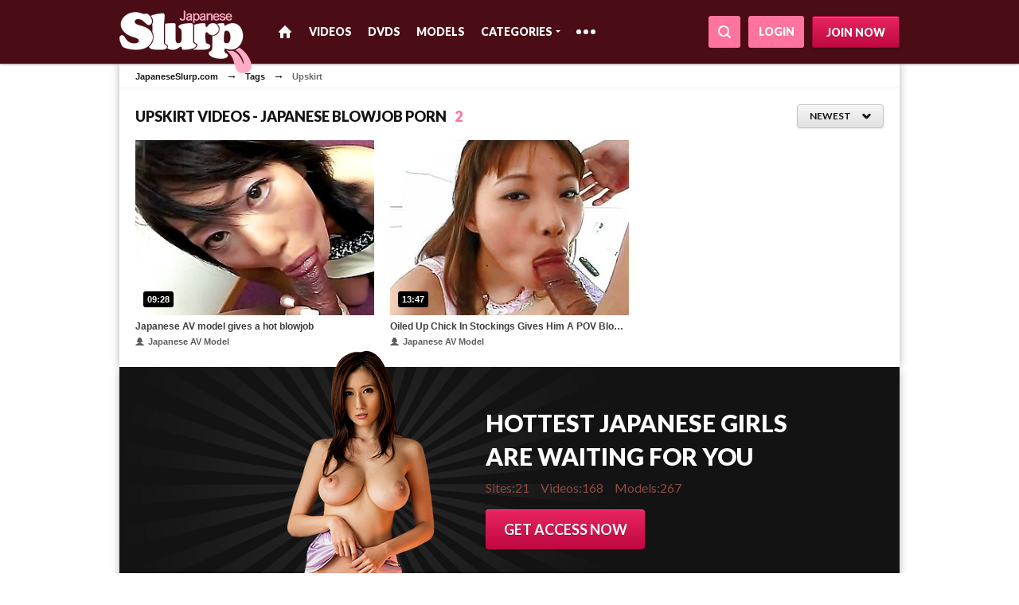

--- FILE ---
content_type: text/html; charset=UTF-8
request_url: https://japaneseslurp.com/tag/upskirt
body_size: 30285
content:
<!DOCTYPE html><html><head><!-- Google Tag Manager --><script>(function(w,d,s,l,i){w[l]=w[l]||[];w[l].push({'gtm.start':
        new Date().getTime(),event:'gtm.js'});var f=d.getElementsByTagName(s)[0],
      j=d.createElement(s),dl=l!='dataLayer'?'&l='+l:'';j.async=true;j.src=
      'https://www.googletagmanager.com/gtm.js?id='+i+dl;f.parentNode.insertBefore(j,f);
  })(window,document,'script','dataLayer','GTM-PZP8W42');</script><!-- End Google Tag Manager --><meta http-equiv="Content-Type" content="text/html; charset=utf-8" /><meta http-equiv="X-UA-Compatible" content="IE=edge"><title>Upskirt Videos - Japanese Blowjob Porn</title><meta name="keywords" content=""><meta name="description" content=""><meta name="RATING" content="RTA-5042-1996-1400-1577-RTA"><link rel="canonical" href="https://japaneseslurp.com/tag/upskirt" /><link rel="shortcut icon" href="/assets/japaneseslurp/img/favicon/favicon.ico?v1" type="image/x-icon" /><link rel="apple-touch-icon" href="/assets/japaneseslurp/img/favicon/apple-touch-icon.png?v1" /><link rel="apple-touch-icon" sizes="57x57" href="/assets/japaneseslurp/img/favicon/apple-touch-icon-57x57.png?v1" /><link rel="apple-touch-icon" sizes="72x72" href="/assets/japaneseslurp/img/favicon/apple-touch-icon-72x72.png?v1" /><link rel="apple-touch-icon" sizes="114x114" href="/assets/japaneseslurp/img/favicon/apple-touch-icon-114x114.png?v1" /><link rel="apple-touch-icon" sizes="144x144" href="/assets/japaneseslurp/img/favicon/apple-touch-icon-144x144.png?v1" /><link href="/assets/japaneseslurp/css/76c51b7.css?v1" rel="stylesheet" type="text/css" /><script src="https://ajax.googleapis.com/ajax/libs/jquery/1.7.1/jquery.min.js"></script><script>window.jQuery || document.write('<script src="/assets/japaneseslurp/scripts/jquery-1.7.1.min.js?v1">\x3C/script>')</script><script type="text/javascript">
            var is_auth = false;
            var join_url = "https://join.japaneseslurp.com/signup/signup.php?nats=MC4wLjIzLjIzLjAuMC4wLjAuMA";
            var login_url = "/login/?path=L3RhZy91cHNraXJ0";
        </script><script type="text/javascript" src="/assets/japaneseslurp/min/js/d777bcc.js?v1"></script><script src="/assets/japaneseslurp/js/aea27de.js?v1"></script><script src="/assets/japaneseslurp/scripts/jquery.slides.min.js?v1"></script><link  rel="alternate" media="only screen and (max-width: 640px)" href="/tag/upskirt?vt=m" /><link href="//static.javhd.com/player/jplayer/jplayer.min.css?v=1.1" rel="stylesheet" type="text/css"/><script type="text/javascript" src="//static.javhd.com/player/jplayer/jplayer.min.js?v=1.1"></script><script>
    $prices.setNats("MC4wLjIzLjIzLjAuMC4wLjAuMA");
    $prices.setLocale("en");
    $prices.setPrices(null);
    $prices.setUrl('https://join.japaneseslurp.com/signup/signup.php');
</script><link rel="publisher" href="https://plus.google.com/u/0/105289624796106062270"><script src="https://browser.sentry-cdn.com/7.19.0/bundle.min.js"
        integrity="sha384-ztBHD5Kyf+YJqkbZijnUhyS5dYdQDCEfB2QjYao1rVJ1qBpQn+WMbafstDcVTHnB"
        crossorigin="anonymous"
></script><script>
  Sentry.init({
    dsn: 'https://ec36de4e9eeb4512884a7fc3b3031626@sentry.pnblab.com/31',
    tracesSampleRate: 0.1,
  });
</script></head><body><!-- Google Tag Manager (noscript) --><noscript><iframe src="https://www.googletagmanager.com/ns.html?id=GTM-PZP8W42" height="0" width="0" style="display:none;visibility:hidden"></iframe></noscript><!-- End Google Tag Manager (noscript) --><i class="js-app_config" data-locale="en" data-nats="MC4wLjIzLjIzLjAuMC4wLjAuMA" data-user-status="GUEST" data-user-member-id="" data-user-biller="" hidden></i><script>
        (function (e, t, n, a, c, i) {
            e.globicaObjectName = a, e[a] = e[a] || function () {
                (e[a].q = e[a].q || []).push(arguments);
            }, e[a].i = 1 * new Date(), c = t.createElement("script"), i = t.getElementsByTagName("script")[0],
                c.async = 1, c.src = n, i.parentNode.insertBefore(c, i);
        })(window, document, "https://" + "JapaneseSlurp.com" + "/ascripts/gcu.js", "gl");
        gl('config', {useClientDomain: true});
        var globicaParams = {
            'networkname': 'idolbucks',
            'pagetype': 'TAG_SEARCH_RESULTS',
            'pageid': 'upskirt',
            'templatetype': 'desktop',
            'locale': 'en',
            'zone': 'NONAUTHORIZED',
            'user_status': 'GUEST',
            'user_member_id': '',
            'nats_sess': '',
            'nats_code': 'MC4wLjIzLjIzLjAuMC4wLjAuMA'
        };
        gl('params', globicaParams);
        gl('send', 'pageview');

        document.addEventListener("DOMContentLoaded", function() {
	        gl('function', function(env) {
		        var jsLinks = document.querySelectorAll('.js-gaBtnJoin, .js-gaBtnJoinPlayer');
		        for (var i = 0; i < jsLinks.length; i++) {
			        jsLinks[i].addEventListener('click', function() {
				        gl('send', 'CLICK2JOIN', {"user_status": "GUEST", "user_memberid": ""});
			        });
		        }

		        var jsBillingLinks = document.querySelectorAll('.js-gaBtnBilling');
		        for (var j = 0; i < jsBillingLinks.length; j++) {
			        jsBillingLinks[j].addEventListener('click', function() {
				        gl('send', 'CLICK2BILLING', {"user_status": "GUEST", "user_memberid": ""});
			        });
		        }
	        });
        });
    </script><div id="b-main-wrapper"><div class="b-header"><div class="wrapper clearfix"><div class="b-header-login"><span class="btn btn-join b-header-login-btn js-gaBtnJoin" data-u="https://join.japaneseslurp.com/signup/signup.php?nats=MC4wLjIzLjIzLjAuMC4wLjAuMA">Join now</span><span class="btn btn-login b-header-login-btn" data-u="/login/?path=L3RhZy91cHNraXJ0">Login</span></div><a href="https://japaneseslurp.com/" title="JapaneseSlurp.com"><span class="b-header-logo">
                            JapaneseSlurp.com
                        </span></a><ul class="b-nav clearfix"><li class="b-nav-item"><a class="b-nav-home" href="https://japaneseslurp.com/" data-ga-category="undefined" data-ga-section="topbar" data-ga-id="home">Home</a></li><li class="b-nav-item"><a class="b-nav-link" href="https://japaneseslurp.com/videos" data-ga-category="undefined" data-ga-section="topnav" data-ga-id="videos">Videos</a></li><li class="b-nav-item"><a class="b-nav-link" href="https://japaneseslurp.com/dvds" data-ga-category="undefined" data-ga-section="topnav" data-ga-id="dvds">DVDs</a></li><li class="b-nav-item"><a class="b-nav-link" href="https://japaneseslurp.com/models" data-ga-category="undefined" data-ga-section="topnav" data-ga-id="models">Models</a></li><li class="b-nav-item"><span class="b-nav-drop">Categories</span><i class="arrow"></i><div class="b-nav-popup" id="categoriesDrop"><ul><li><a class="link" href="/category/japanese-amateur-blowjob" title="Amateur" data-ga-category="undefined" data-ga-section="topnav" data-ga-id="categories">Amateur</a><span>4</span></li><li><a class="link" href="/category/japanese-big-tits-blowjob" title="Big tits" data-ga-category="undefined" data-ga-section="topnav" data-ga-id="categories">Big tits</a><span>7</span></li><li><a class="link" href="/category/bikini-blowjob" title="Bikini" data-ga-category="undefined" data-ga-section="topnav" data-ga-id="categories">Bikini</a><span>4</span></li><li><a class="link" href="/category/japanese-blowjob" title="Blowjob" data-ga-category="undefined" data-ga-section="topnav" data-ga-id="categories">Blowjob</a><span>23</span></li><li><a class="link" href="/category/japanese-oral-creampie" title="Creampie" data-ga-category="undefined" data-ga-section="topnav" data-ga-id="categories">Creampie</a><span>1</span></li><li><a class="link" href="/category/japanese-blowjob-cumshot" title="Cumshot" data-ga-category="undefined" data-ga-section="topnav" data-ga-id="categories">Cumshot</a><span>20</span></li><li><a class="link" href="/category/asian-blowjob-facial" title="Facial" data-ga-category="undefined" data-ga-section="topnav" data-ga-id="categories">Facial</a><span>3</span></li><li><a class="link" href="/category/asian-footjob-blowjob" title="Footjob" data-ga-category="undefined" data-ga-section="topnav" data-ga-id="categories">Footjob</a><span>1</span></li><li><a class="link" href="/category/japanese-group-blowjob" title="Group sex" data-ga-category="undefined" data-ga-section="topnav" data-ga-id="categories">Group sex</a><span>2</span></li><li><a class="link" href="/category/handjob-blowjob" title="Handjob" data-ga-category="undefined" data-ga-section="topnav" data-ga-id="categories">Handjob</a><span>3</span></li><li><a class="link" href="/category/japanese-wife-blowjob" title="Housewife" data-ga-category="undefined" data-ga-section="topnav" data-ga-id="categories">Housewife</a><span>1</span></li></ul><ul><li><a class="link" href="/category/lingerie-blowjob" title="Lingerie" data-ga-category="undefined" data-ga-section="topnav" data-ga-id="categories">Lingerie</a><span>7</span></li><li><a class="link" href="/category/japanese-maid-blowjob" title="Maid" data-ga-category="undefined" data-ga-section="topnav" data-ga-id="categories">Maid</a><span>2</span></li><li><a class="link" href="/category/blowjob-masturbator" title="Masturbation" data-ga-category="undefined" data-ga-section="topnav" data-ga-id="categories">Masturbation</a><span>1</span></li><li><a class="link" href="/category/japanese-mature-blowjob" title="Mature" data-ga-category="undefined" data-ga-section="topnav" data-ga-id="categories">Mature</a><span>1</span></li><li><a class="link" href="/category/japanese-milf-blowjob" title="Milf" data-ga-category="undefined" data-ga-section="topnav" data-ga-id="categories">Milf</a><span>7</span></li><li><a class="link" href="/category/japanese-pov-blowjob" title="POV" data-ga-category="undefined" data-ga-section="topnav" data-ga-id="categories">POV</a><span>3</span></li><li><a class="link" href="/category/asian-pantyhose-blowjob" title="Stockings" data-ga-category="undefined" data-ga-section="topnav" data-ga-id="categories">Stockings</a><span>4</span></li><li><a class="link" href="/category/threesome-blowjob" title="Threesome" data-ga-category="undefined" data-ga-section="topnav" data-ga-id="categories">Threesome</a><span>2</span></li><li><a class="link" href="/category/tit-fuck-blowjob" title="Tit fuck" data-ga-category="undefined" data-ga-section="topnav" data-ga-id="categories">Tit fuck</a><span>5</span></li><li><a class="link" href="/category/dildo-blowjob" title="Toys" data-ga-category="undefined" data-ga-section="topnav" data-ga-id="categories">Toys</a><span>4</span></li><li><a class="link" href="/category/japanese-wet-panties" title="Wet clothing" data-ga-category="undefined" data-ga-section="topnav" data-ga-id="categories">Wet clothing</a><span>1</span></li></ul></div></li><li class="b-nav-item show-wide"><span class="b-nav-link" data-u="https://japaneseslurp.com/sites" data-ga-category="undefined" data-ga-section="topnav" data-ga-id="network">Network</span></li><li class="b-nav-item show-wide"><span class="b-nav-link" data-u="https://japaneseslurp.com/why_us" data-ga-category="undefined" data-ga-section="topnav" data-ga-id="whyus">Why us</span></li><li class="b-nav-item show-wide"><span class="b-nav-link" data-u="https://japaneseslurp.com/tags" data-ga-category="undefined" data-ga-section="topnav" data-ga-id="tags">Tags</span></li><li class="b-nav-item hide-wide"><span class="b-nav-drop"><i class="dot"></i><i class="dot"></i><i class="dot"></i></span><div class="b-nav-popup" id="moreDrop"><ul class="b-nav-popup-list"><li><span class="b-nav-popup-link" data-u="https://japaneseslurp.com/sites" data-ga-category="undefined" data-ga-section="topnav" data-ga-id="network">Network</span></li><li><span class="b-nav-popup-link" data-u="https://japaneseslurp.com/why_us" data-ga-category="undefined" data-ga-section="topnav" data-ga-id="whyus">Why us</span></li><li><span class="b-nav-popup-link" data-u="https://japaneseslurp.com/tags" data-ga-category="undefined" data-ga-section="topnav" data-ga-id="tags">Tags</span></li></ul></div></li></ul><form class="b-search" id="searchForm" action="https://japaneseslurp.com/search"><input class="b-search-text" type="search" id="searchText" placeholder="" name="q" autocomplete="off"/><button class="b-search-btn" id="searchBtn" tabindex="-1"><i class="icon">Search</i></button></form></div></div><div class="wrapper"><ul class="b-breadcrumb"><li class="b-breadcrumb-item"><a class="b-breadcrumb-link" href="/">JapaneseSlurp.com</a></li><li class="b-breadcrumb-item"><a class="b-breadcrumb-link" href="/tags">Tags</a></li><li class="b-breadcrumb-item"><span class="b-breadcrumb-text">Upskirt</span></li></ul><div class="b-box"><div class="b-box-header b-box-header__top"><h1 class="b-box-title">Upskirt Videos - Japanese Blowjob Porn</h1><span class="b-box-title b-box-title__count">2</span><div class="b-sorting"><a class="b-sorting-button" id="sort" href="javascript:void(0)" data-rev="1"><span class="b-sorting-button-text">Newest</span><i class="arrow"></i></a><ul class="b-sorting-list"><li class="b-sorting-list-item"><a class="b-sorting-link" href="https://japaneseslurp.com/tag/upskirt/rating">Rating</a></li><li class="b-sorting-list-item"><a class="b-sorting-link" href="https://japaneseslurp.com/tag/upskirt/size">Size</a></li></ul></div></div><div class="b-videos b-videos__big"><div class="b-videos-item  "><div class="b-videos-item-thumb"><button class="btn btn-fav " title="Add to Favorites" data-join="thumb"><i class="icon"></i></button><img alt="Japanese AV model gives a hot blowjob" src="https://c3.cdnibag.com/image-01/contents/36/thumbs/1-ks21-bj-japanese-av-model-gives-amazing-blowjob/thumb1/320x240/thumb1.jpg"><span class="shadow"><i class="icon-play"></i></span><span class="duration">09:28</span></div><a class="b-videos-item-link b-videos-item-title r-stat" data-id="33002" href="https://japaneseslurp.com/set/1-ks21-bj-japanese-av-model-gives-amazing-blowjob" title="Japanese AV model gives a hot blowjob">Japanese AV model gives a hot blowjob</a><a class="b-videos-item-actress" href="https://japaneseslurp.com/model/japanese-av-model"><i class="icon"></i>Japanese AV Model</a></div><div class="b-videos-item  "><div class="b-videos-item-thumb"><button class="btn btn-fav " title="Add to Favorites" data-join="thumb"><i class="icon"></i></button><img alt="Oiled Up Chick In Stockings Gives Him A POV Blowjob" src="https://c3.cdnibag.com/image-01/contents/36/thumbs/3-ks04-bj-japaneese-av-model-gives-amazing-blowjob/thumb1/320x240/thumb1.jpg"><span class="shadow"><i class="icon-play"></i></span><span class="duration">13:47</span></div><a class="b-videos-item-link b-videos-item-title r-stat" data-id="28357" href="https://japaneseslurp.com/set/3-ks04-bj-japaneese-av-model-gives-amazing-blowjob" title="Oiled Up Chick In Stockings Gives Him A POV Blowjob">Oiled Up Chick In Stockings Gives Him A POV Blowjob</a><a class="b-videos-item-actress" href="https://japaneseslurp.com/model/japanese-av-model"><i class="icon"></i>Japanese AV Model</a></div></div><script>
    rotationStatMain();
</script></div></div><div class="wrapper"><div class="b-join b-join-bottom"><div class="b-join-info"><i class="b-join-info-img"></i><div class="b-join-info-text"><span>Hottest japanese girls<br/> are waiting for you</span></div><ul class="b-join-info-stats"><li class="b-join-info-stats-item"><span class="title">Sites:</span><span class="count">21</span></li><li class="b-join-info-stats-item"><span class="title">Videos:</span><span class="count">168</span></li><li class="b-join-info-stats-item"><span class="title">Models:</span><span class="count">267</span></li></ul><span class="btn btn-join js-gaBtnJoin" data-u="https://join.japaneseslurp.com/signup/signup.php?nats=MC4wLjIzLjIzLjAuMC4wLjAuMA">Get access now</span></div></div><div class="b-footer"><a class="b-footer-logo" href="https://japaneseslurp.com/" title="JapaneseSlurp.com">JapaneseSlurp.com</a><ul class="b-footer-nav b-footer-menu"><li class="b-footer-nav-item"><span class="b-footer-nav-link" data-u="https://japaneseslurp.com/" title="Home">Home</span></li><li class="b-footer-nav-item"><span class="b-footer-nav-link" data-u="https://japaneseslurp.com/videos" title="Videos">Videos</span></li><li class="b-footer-nav-item"><span class="b-footer-nav-link" data-u="https://japaneseslurp.com/pictures" title="Pictures">Pictures</span></li><li class="b-footer-nav-item"><span class="b-footer-nav-link" data-u="https://japaneseslurp.com/dvds" title="DVDs">DVDs</span></li><li class="b-footer-nav-item"><span class="b-footer-nav-link" data-u="https://japaneseslurp.com/models" title="Models">Models</span></li><li class="b-footer-nav-item"><span class="b-footer-nav-link" data-u="https://japaneseslurp.com/sites" title="Network">Network</span></li><li class="b-footer-nav-item"><span class="b-footer-nav-link" data-u="https://japaneseslurp.com/why_us" title="Why us">Why us</span></li><li class="b-footer-nav-item"><span class="b-footer-nav-link" data-u="https://www.supportidols.com" title="Support">Support</span></li><li class="b-footer-nav-item"><span class="b-footer-nav-link" data-u="/login/?path=L3RhZy91cHNraXJ0" title="Login">Login</span></li></ul><ul class="b-footer-nav"><li class="b-footer-nav-item"><span class="b-footer-nav-link" data-u="https://japaneseslurp.com/privacy" title="Privacy Policy">Privacy Policy</span></li><li class="b-footer-nav-item"><span class="b-footer-nav-link" data-u="https://japaneseslurp.com/terms" title="Terms of Use">Terms of Use</span></li><li class="b-footer-nav-item"><span class="b-footer-nav-link" data-u="https://japaneseslurp.com/dmca" title="DMCA">DMCA</span></li><li class="b-footer-nav-item"><span class="b-footer-nav-link" data-u="http://www.idolbucks.com/" title="Affiliate Program">Affiliate Program</span></li><li class="b-footer-nav-item"><span class="b-footer-nav-link" data-u="https://japaneseslurp.com/2257" title="18 U.S.C. 2257 Record-Keeping Requirements Compliance Statement">18 U.S.C. 2257 Record-Keeping Requirements Compliance Statement</span></li></ul><ul class="b-footer-nav"><li class="b-footer-nav-item">Please visit</li><li class="b-footer-nav-item"><span class="b-footer-nav-link" data-u="https://www.centrobill.com/" data-target="_blank">CentroBill</span></li><li class="b-footer-nav-item"><span class="b-footer-nav-link" data-u="https://cs.segpay.com/" data-target="_blank">SegPay</span></li><li class="b-footer-nav-item"><span class="b-footer-nav-link" data-u="https://secure.vend-o.com/customers/profile/login/" data-target="_blank">Vendo</span></li><li class="b-footer-nav-item"><span class="b-footer-nav-link" data-u="http://www.esbill.com/" data-target="_blank">ESBill</span></li><li class="b-footer-nav-item">our authorized sales agents.</li></ul><ul class="b-footer-nav"><li class="b-footer-nav-item"><span class="b-footer-nav-link" data-u="https://japaneseslurp.com/tags" title="Tags">Tags</span></li><li class="b-footer-nav-item"><span class="b-footer-nav-link" data-u="/tag/upskirt?vt=m" title="Mobile Version"><i class="icon-mobile"></i> Mobile Version</span></li><li class="b-footer-nav-item"><a class="b-footer-nav-link" href="https://japaneseslurp.com/_unsubscribe">
                Unsubscribe from newsletter
            </a></li></ul><p class="b-footer-copy">&copy; 2026 JapaneseSlurp</p><!-noindex-><!-googleoff: all-><noindex><div class="b-footer-text">
                OWLISION LTD<br/> 11 Blackheath Village, London, England, Blackheath Village, London, England, SE3 9LA
            </div></noindex><!-googleon: all-><!-/noindex-><div class="b-footer-icons"><svg xmlns="http://www.w3.org/2000/svg" style="position: fixed; z-index: -100; opacity: 0; height: 0; width: 0;"><symbol id="rta-logo" viewBox="0 0 44 20" preserveAspectRatio="xMidYMid meet" fill="none"><path d="M0 16.195V0h37.87l6.044 16.195H38.73l-.802-2.661h-5.643l-.774 2.66h-5.07l4.526-12.16H24.32v12.16h-4.955V4.035h-4.899a4.765 4.765 0 0 1-.544 2.804A4.868 4.868 0 0 1 10.77 9.07c1.088.2 2.091 1.373 2.607 2.46l2.406 4.693h-5.615l-2.635-4.921c-.487-.916-1.003-1.631-2.12-1.631h-.43v6.552H0v-.028zm36.896-6.18L35.12 4.205l-1.776 5.808h3.552zM4.984 6.523h2.177c1.232 0 2.32-.43 2.32-1.603 0-1.573-1.174-1.63-2.32-1.63H4.984v3.233zM0 19.97v-2.603h1.089c.286 0 .487.028.601.057.115.028.23.143.315.257a.656.656 0 0 1 .115.401c0 .2-.058.343-.172.486-.115.143-.287.2-.516.23.115.056.2.142.287.228.086.086.172.23.286.43l.315.514H1.72l-.373-.572c-.143-.2-.229-.315-.286-.372-.057-.057-.115-.086-.143-.114-.029-.029-.144-.029-.287-.029H.544v1.087H0zm.544-1.516h.401c.258 0 .401 0 .459-.029.057-.028.114-.057.143-.114a.413.413 0 0 0 .057-.2c0-.086-.028-.172-.057-.2a.615.615 0 0 0-.2-.115H.543v.658zm2.091 1.516v-2.603h1.92v.429H3.15v.572h1.29v.43H3.15v.715h1.432v.429H2.635v.028zm2.263-.858l.516-.057c.029.171.086.286.2.372.087.086.23.114.373.114.172 0 .286-.028.372-.114.086-.058.115-.143.115-.258a.218.218 0 0 0-.057-.143c-.029-.057-.086-.086-.2-.114-.058-.029-.201-.058-.43-.115-.287-.057-.488-.143-.602-.257a.621.621 0 0 1-.23-.515c0-.143.03-.258.115-.372a.7.7 0 0 1 .315-.258 1.39 1.39 0 0 1 .516-.086c.315 0 .573.058.745.2a.72.72 0 0 1 .258.573l-.516.029c-.029-.143-.057-.23-.143-.286-.086-.058-.172-.086-.344-.086a.61.61 0 0 0-.344.086c-.057.028-.086.085-.086.171 0 .057.029.115.086.172.058.057.23.114.487.171.258.058.43.115.573.2.115.058.23.144.287.258a.93.93 0 0 1 .114.4.806.806 0 0 1-.114.43.67.67 0 0 1-.344.286 1.612 1.612 0 0 1-.573.086c-.315 0-.573-.086-.745-.229-.2-.143-.315-.372-.344-.658zm3.123.858v-2.145h-.774v-.43H9.31v.43h-.774v2.145h-.515zm1.633 0v-2.603h1.088c.287 0 .487.028.602.057.114.057.229.143.315.257a.657.657 0 0 1 .114.401c0 .2-.057.343-.171.486-.115.143-.287.2-.516.23.114.056.2.142.286.228.086.086.172.23.287.43l.315.514h-.63l-.373-.572c-.143-.2-.229-.315-.286-.372-.057-.057-.115-.086-.143-.114-.029-.029-.144-.029-.258-.029h-.115v1.087h-.515zm.544-1.516h.401c.258 0 .401 0 .458-.029.058-.028.115-.057.143-.114a.413.413 0 0 0 .058-.2c0-.086-.029-.172-.057-.2a.615.615 0 0 0-.201-.115h-.773v.658h-.03zm2.062 1.516v-2.603h.516v2.603h-.516zM14.925 19l.515.171c-.086.286-.2.487-.4.63-.173.143-.402.2-.688.2-.344 0-.63-.114-.86-.343-.229-.23-.344-.544-.344-.973 0-.43.115-.773.344-1.002.23-.229.516-.372.888-.372.315 0 .573.086.774.287.114.114.2.257.258.486l-.516.114a.469.469 0 0 0-.2-.314c-.087-.086-.23-.115-.344-.115-.201 0-.344.058-.459.2-.114.144-.172.372-.172.659 0 .314.058.572.172.686.115.143.258.2.459.2a.604.604 0 0 0 .372-.143c.086-.028.172-.171.2-.371zm1.546.972v-2.145h-.773v-.43h2.062v.43h-.773v2.145h-.516zm1.633 0v-2.603h1.92v.429H18.62v.572h1.289v.43h-1.29v.715h1.462v.429h-1.977v.028zm2.406-2.603h.946c.229 0 .372.028.487.057.143.057.286.114.4.229.115.114.201.257.259.429a1.9 1.9 0 0 1 .085.6c0 .201-.028.401-.085.544a.843.843 0 0 1-.287.458.667.667 0 0 1-.372.2 1.798 1.798 0 0 1-.459.058h-.974v-2.575zm.516.429v1.717h.401c.143 0 .258 0 .315-.029a.461.461 0 0 0 .2-.114.552.552 0 0 0 .144-.258c.029-.114.057-.286.057-.486s-.028-.344-.057-.458a.553.553 0 0 0-.143-.258c-.058-.057-.144-.114-.23-.114-.085-.029-.229-.029-.43-.029h-.257v.029zm3.695 2.174v-2.145h-.773v-.43h2.062v.43h-.773v2.145h-.516zm1.461-1.287c0-.258.029-.487.115-.658.057-.143.143-.258.229-.344a.908.908 0 0 1 .344-.229c.172-.057.343-.114.544-.114.372 0 .688.114.917.343.229.23.343.573.343 1.002 0 .429-.114.744-.343.973-.23.229-.544.343-.917.343-.372 0-.687-.114-.917-.343-.229-.23-.315-.573-.315-.973zm.516-.029c0 .286.057.515.2.658a.718.718 0 0 0 .516.23c.2 0 .372-.087.516-.23.143-.143.2-.372.2-.686 0-.287-.057-.515-.2-.659a.718.718 0 0 0-.516-.228.63.63 0 0 0-.516.229c-.114.171-.2.4-.2.686zm5.586 1.316h-.573l-.23-.6h-1.03l-.201.6h-.544l1.002-2.603h.545l1.03 2.603zm-.945-1.03l-.344-.973-.344.973h.688zm1.231-1.573h.946c.229 0 .372.028.487.057.143.057.286.114.4.229.115.114.201.257.258.429a1.9 1.9 0 0 1 .086.6c0 .201-.028.401-.086.544a.843.843 0 0 1-.286.458.667.667 0 0 1-.372.2 1.798 1.798 0 0 1-.459.058h-.974v-2.575zm.516.429v1.717h.401c.143 0 .258 0 .315-.029a.461.461 0 0 0 .2-.114.552.552 0 0 0 .144-.258c.029-.114.057-.286.057-.486s-.029-.344-.057-.458a.553.553 0 0 0-.143-.258c-.058-.057-.144-.114-.23-.114-.086-.029-.229-.029-.43-.029h-.257v.029zm2.091-.43h.516v1.403c0 .229 0 .372.028.429.029.114.086.2.172.257.086.058.2.086.344.086a.611.611 0 0 0 .344-.086c.086-.057.114-.143.143-.229.029-.085.029-.228.029-.429v-1.43h.515v1.373c0 .315 0 .544-.028.658a1.059 1.059 0 0 1-.144.315c-.086.086-.171.172-.315.2-.114.057-.286.086-.487.086-.258 0-.43-.029-.573-.086a1.274 1.274 0 0 1-.315-.229c-.086-.086-.114-.2-.143-.286a3.473 3.473 0 0 1-.057-.658v-1.373h-.029zm2.636 2.604v-2.575h.515v2.146h1.29v.43h-1.806zm2.52 0v-2.145h-.773v-.43h2.062v.43h-.773v2.145h-.516zm1.49-.858l.516-.057c.028.171.086.286.2.372.086.086.23.114.372.114.172 0 .287-.028.373-.114.086-.058.114-.143.114-.258a.218.218 0 0 0-.057-.143c-.029-.057-.086-.086-.2-.114-.058-.029-.2-.058-.43-.115-.286-.057-.487-.143-.602-.257a.621.621 0 0 1-.229-.515c0-.143.029-.258.115-.372a.7.7 0 0 1 .315-.258 1.39 1.39 0 0 1 .515-.086c.316 0 .573.058.745.2a.72.72 0 0 1 .258.573l-.516.029c-.028-.143-.057-.23-.143-.286-.086-.058-.172-.086-.343-.086a.61.61 0 0 0-.344.086c-.057.028-.086.085-.086.171 0 .057.029.115.086.172.057.057.229.114.487.171.258.058.43.115.573.2.114.058.229.144.286.258a.93.93 0 0 1 .115.4.806.806 0 0 1-.115.43.669.669 0 0 1-.344.286 1.612 1.612 0 0 1-.573.086c-.315 0-.572-.086-.744-.229a.984.984 0 0 1-.344-.658z" fill="currentColor"/></symbol><symbol id="mastercard-logo" viewBox="0 0 146.8 120.41" preserveAspectRatio="xMidYMid meet" fill="none"><path d="M36.34,105.26v-6a3.56,3.56,0,0,0-3.76-3.8,3.7,3.7,0,0,0-3.36,1.7,3.51,3.51,0,0,0-3.16-1.7,3.16,3.16,0,0,0-2.8,1.42V95.7H21.19v9.56h2.1V100a2.24,2.24,0,0,1,2.34-2.54c1.38,0,2.08.9,2.08,2.52v5.32h2.1V100a2.25,2.25,0,0,1,2.34-2.54c1.42,0,2.1.9,2.1,2.52v5.32ZM67.42,95.7H64V92.8h-2.1v2.9H60v1.9h1.94V102c0,2.22.86,3.54,3.32,3.54a4.88,4.88,0,0,0,2.6-.74l-.6-1.78a3.84,3.84,0,0,1-1.84.54c-1,0-1.38-.64-1.38-1.6V97.6h3.4Zm17.74-.24a2.82,2.82,0,0,0-2.52,1.4V95.7H80.58v9.56h2.08V99.9c0-1.58.68-2.46,2-2.46a3.39,3.39,0,0,1,1.3.24l.64-2a4.45,4.45,0,0,0-1.48-.26Zm-26.82,1a7.15,7.15,0,0,0-3.9-1c-2.42,0-4,1.16-4,3.06,0,1.56,1.16,2.52,3.3,2.82l1,.14c1.14.16,1.68.46,1.68,1,0,.74-.76,1.16-2.18,1.16a5.09,5.09,0,0,1-3.18-1l-1,1.62a6.9,6.9,0,0,0,4.14,1.24c2.76,0,4.36-1.3,4.36-3.12s-1.26-2.56-3.34-2.86l-1-.14c-.9-.12-1.62-.3-1.62-.94s.68-1.12,1.82-1.12a6.16,6.16,0,0,1,3,.82Zm55.71-1a2.82,2.82,0,0,0-2.52,1.4V95.7h-2.06v9.56h2.08V99.9c0-1.58.68-2.46,2-2.46a3.39,3.39,0,0,1,1.3.24l.64-2a4.45,4.45,0,0,0-1.48-.26Zm-26.8,5a4.83,4.83,0,0,0,5.1,5,5,5,0,0,0,3.44-1.14l-1-1.68a4.2,4.2,0,0,1-2.5.86,3.07,3.07,0,0,1,0-6.12,4.2,4.2,0,0,1,2.5.86l1-1.68a5,5,0,0,0-3.44-1.14,4.83,4.83,0,0,0-5.1,5Zm19.48,0V95.7h-2.08v1.16a3.63,3.63,0,0,0-3-1.4,5,5,0,0,0,0,10,3.63,3.63,0,0,0,3-1.4v1.16h2.08Zm-7.74,0a2.89,2.89,0,1,1,2.9,3.06,2.87,2.87,0,0,1-2.9-3.06Zm-25.1-5a5,5,0,0,0,.14,10A5.81,5.81,0,0,0,78,104.16l-1-1.54a4.55,4.55,0,0,1-2.78,1,2.65,2.65,0,0,1-2.86-2.34h7.1c0-.26,0-.52,0-.8,0-3-1.86-5-4.54-5Zm0,1.86a2.37,2.37,0,0,1,2.42,2.32h-5a2.46,2.46,0,0,1,2.54-2.32ZM126,100.48V91.86H124v5a3.63,3.63,0,0,0-3-1.4,5,5,0,0,0,0,10,3.63,3.63,0,0,0,3-1.4v1.16H126Zm-7.74,0a2.89,2.89,0,1,1,2.9,3.06,2.87,2.87,0,0,1-2.9-3.06Zm-70.23,0V95.7H46v1.16a3.63,3.63,0,0,0-3-1.4,5,5,0,0,0,0,10,3.63,3.63,0,0,0,3-1.4v1.16h2.08Zm-7.74,0a2.89,2.89,0,1,1,2.9,3.06A2.87,2.87,0,0,1,40.32,100.48Zm89.17,3.39a1,1,0,0,1,.38.07,1,1,0,0,1,.31.2,1,1,0,0,1,.21.3.93.93,0,0,1,0,.74,1,1,0,0,1-.21.3,1,1,0,0,1-.31.2.94.94,0,0,1-.38.08,1,1,0,0,1-.9-.58.94.94,0,0,1,0-.74,1,1,0,0,1,.21-.3,1,1,0,0,1,.31-.2A1,1,0,0,1,129.5,103.87Zm0,1.69a.71.71,0,0,0,.29-.06.75.75,0,0,0,.23-.16.74.74,0,0,0,0-1,.74.74,0,0,0-.23-.16.72.72,0,0,0-.29-.06.75.75,0,0,0-.29.06.73.73,0,0,0-.24.16.74.74,0,0,0,0,1,.74.74,0,0,0,.24.16A.74.74,0,0,0,129.5,105.56Zm.06-1.19a.4.4,0,0,1,.26.08.25.25,0,0,1,.09.21.24.24,0,0,1-.07.18.35.35,0,0,1-.21.09l.29.33h-.23l-.27-.33h-.09v.33h-.19v-.88Zm-.22.17v.24h.22a.21.21,0,0,0,.12,0,.1.1,0,0,0,0-.09.1.1,0,0,0,0-.09.21.21,0,0,0-.12,0Zm-1.13-31.08V72.3h.47v-.24h-1.19v.24H128v1.16Zm2.31,0v-1.4h-.36l-.42,1-.42-1H129v1.4h.26V72.41l.39.91h.27l.39-.91v1.06Zm-60.31,7c.28.24.58.48.87.72a36,36,0,1,1,0-60c-.29.24-.59.47-.87.72a38.76,38.76,0,0,0,0,58.53ZM95.65,15.15a35.83,35.83,0,0,0-19.93,6c.29.24.59.47.87.72a38.76,38.76,0,0,1,0,58.53c-.28.24-.58.48-.87.72a36,36,0,1,0,19.93-66ZM73.4,22.86Q72.7,23.41,72,24a36,36,0,0,0,0,54.32q.67.58,1.36,1.13.7-.55,1.36-1.13a36,36,0,0,0,0-54.32q-.67-.58-1.36-1.13" fill="currentColor"/></symbol><symbol id="visa-logo" viewBox="0 0 72.6 45.8" preserveAspectRatio="xMidYMid meet" fill="none"><path d="M27.7,13.3,19.6,32.6H14.3l-4-15.4a2.2,2.2,0,0,0-1.2-1.7,20.13,20.13,0,0,0-4.9-1.6l.1-.6h8.5a2.26,2.26,0,0,1,2.3,2l2.1,11.2,5.2-13.1h5.3Zm20.7,13c0-5.1-7-5.4-7-7.6,0-.7.7-1.4,2.1-1.6a8.7,8.7,0,0,1,4.9.9l.9-4.1a14,14,0,0,0-4.7-.9c-4.9,0-8.4,2.6-8.4,6.4,0,2.8,2.5,4.3,4.4,5.2s2.6,1.5,2.6,2.4c0,1.3-1.5,1.9-3,1.9a11.13,11.13,0,0,1-5.1-1.2l-.9,4.2a15.43,15.43,0,0,0,5.5,1c5.2,0,8.6-2.6,8.7-6.6m13,6.3H66L62,13.3H57.7a2.21,2.21,0,0,0-2.1,1.4L48.1,32.6h5.2l1-2.9h6.4Zm-5.6-6.8,2.6-7.2,1.5,7.2Zm-21-12.5L30.7,32.6h-5l4.1-19.3Z" fill="currentColor"/></symbol></svg><a class="b-footer-icons__link"
           target="_blank"
           rel="noopener nofollow"
           href="https://www.rtalabel.org/"
           aria-label="RTA logo"><svg xmlns="http://www.w3.org/2000/svg" width="44" height="20"><use xlink:href="#rta-logo"></use></svg></a><a class="b-footer-icons__link"
           target="_blank"
           rel="noopener nofollow"
           href="https://www.mastercard.com/"
           aria-label="Mastercard logo"><svg xmlns="http://www.w3.org/2000/svg" width="45" height="37"><use xlink:href="#mastercard-logo"></use></svg></a><a class="b-footer-icons__link"
           target="_blank"
           rel="noopener nofollow"
           href="https://www.visa.com/"
           aria-label="Visa logo"><svg xmlns="http://www.w3.org/2000/svg" width="57" height="36"><use xlink:href="#visa-logo"></use></svg></a></div></div></div><div class="bg-general-wrapper"><div class="bg-general bg-general__left"></div><div class="bg-general bg-general__right"></div></div></div>

        
    

</body></html>

--- FILE ---
content_type: text/css
request_url: https://japaneseslurp.com/assets/japaneseslurp/css/76c51b7.css?v1
body_size: 390734
content:
@import url(https://fonts.googleapis.com/css?family=Lato:300,400,700,900,900italic);.b-footer{background:#000;font-size:12px;line-height:20px;color:#bebebe;text-align:center;padding:30px 0}.b-footer-logo{display:block;width:118px;height:56px;background:url("[data-uri]") 0 0 no-repeat;overflow:hidden;text-indent:100%;white-space:nowrap;margin:0 auto 15px}.b-footer-nav{display:block;padding:0;margin:10px 0;color:#717070;list-style:none;overflow:hidden;text-align:center;cursor:default;white-space:nowrap}.b-footer-nav-item{position:relative;display:inline-block;margin:0 10px;font-size:12px}.b-footer-nav-link{padding:0;margin:0;font-size:12px;line-height:20px;color:#fff;transition:color .1s linear;text-decoration:none}.b-footer-nav-link:hover,.b-footer-nav-link:focus,.b-footer-nav-link.active{cursor:pointer;color:#e4215d}.b-footer-copy{margin:0;color:#717070}.b-footer-menu{font-weight:700}.b-footer-rta{display:block;width:50px;height:20px;margin:18px auto;text-indent:100%;white-space:nowrap;overflow:hidden;background:url("[data-uri]") 0 0 no-repeat;background-size:100% auto}.icon-mobile{display:inline-block;width:14px;height:14px;background:url("[data-uri]") 0 0 no-repeat;background-size:auto 100%;vertical-align:text-bottom}.b-footer-nav-link:hover .icon-mobile{background-image:url("[data-uri]")}.icon-star{display:inline-block;width:18px;height:18px;background:url("[data-uri]") 0 0 no-repeat;background-size:auto 100%;vertical-align:top}.b-footer-nav-link:hover .icon-star{background-image:url("[data-uri]")}/*! normalize.css v3.0.0 | MIT License | git.io/normalize */html{font-family:sans-serif;-webkit-text-size-adjust:100%;-ms-text-size-adjust:100%}body{margin:0}article,aside,details,figcaption,figure,footer,header,hgroup,main,nav,section,summary{display:block}audio,canvas,progress,video{display:inline-block;vertical-align:baseline}audio:not([controls]){display:none;height:0}[hidden],template{display:none}a{background:transparent}a:active,a:hover{outline:0}abbr[title]{border-bottom:1px dotted}b,strong{font-weight:bold}dfn{font-style:italic}h1{margin:.67em 0;font-size:2em}mark{color:#000;background:#ff0}small{font-size:80%}sub,sup{position:relative;font-size:75%;line-height:0;vertical-align:baseline}sup{top:-.5em}sub{bottom:-.25em}img{border:0}svg:not(:root){overflow:hidden}figure{margin:1em 40px}hr{height:0;-moz-box-sizing:content-box;box-sizing:content-box}pre{overflow:auto}code,kbd,pre,samp{font-family:monospace,monospace;font-size:1em}button,input,optgroup,select,textarea{margin:0;font:inherit;color:inherit}button{overflow:visible}button,select{text-transform:none}button,html input[type="button"],input[type="reset"],input[type="submit"]{-webkit-appearance:button;cursor:pointer}button[disabled],html input[disabled]{cursor:default}button::-moz-focus-inner,input::-moz-focus-inner{padding:0;border:0}input{line-height:normal}input[type="checkbox"],input[type="radio"]{box-sizing:border-box;padding:0}input[type="number"]::-webkit-inner-spin-button,input[type="number"]::-webkit-outer-spin-button{height:auto}input[type="search"]{-webkit-box-sizing:content-box;-moz-box-sizing:content-box;box-sizing:content-box;-webkit-appearance:textfield}input[type="search"]::-webkit-search-cancel-button,input[type="search"]::-webkit-search-decoration{-webkit-appearance:none}fieldset{padding:.35em .625em .75em;margin:0 2px;border:1px solid #c0c0c0}legend{padding:0;border:0}textarea{overflow:auto}optgroup{font-weight:bold}table{border-spacing:0;border-collapse:collapse}td,th{padding:0}*{-webkit-box-sizing:border-box;-moz-box-sizing:border-box;box-sizing:border-box}*:before,*:after{-webkit-box-sizing:border-box;-moz-box-sizing:border-box;box-sizing:border-box}html{font-size:62.5%;-webkit-tap-highlight-color:transparent}body{font-family:Arial,Helvetica,sans-serif;font-size:14px;line-height:1.42857143;color:#333;background-color:#fff;-webkit-font-smoothing:antialiased;text-shadow:1px 1px 1px rgba(0,0,0,0.004)}input,button,select,textarea{font-family:inherit;font-size:inherit;line-height:inherit}a{color:#232323;text-decoration:none}a:focus{outline:thin dotted -webkit-focus-ring-color;outline-offset:0}figure{margin:0}img{vertical-align:middle}.clearfix:after{clear:both;content:" ";display:block;font-size:0;height:0;visibility:hidden}body{min-width:980px}.wrapper{width:980px;margin:0 auto}html{height:100%}body{min-height:100%;color:#666;font:14px/21px Arial,Verdana,Helvetica,sans-serif;background:#fff;-webkit-font-smoothing:antialiased;text-shadow:1px 1px 1px rgba(0,0,0,0.004)}body .wrapper,.b-content>.wrapper{box-shadow:0 0 10px rgba(0,0,1,0.3)}.wrapper+.wrapper{box-shadow:0 5px 10px rgba(0,0,1,0.3)}.bg-general{display:none;position:fixed;top:420px;width:890px;height:1300px;background:0 0 no-repeat}.bg-general__left{background:url(/assets/japaneseslurp/img/bg-general__left.jpg) 100% 0 no-repeat;left:50%;margin-left:-1380px}.bg-general__right{background:url(/assets/japaneseslurp/img/bg-general__right.jpg) 0 0 no-repeat;right:50%;margin-right:-1380px}.bg-general-wrapper{display:none;position:absolute;z-index:-1;top:0;left:0;width:100%;overflow:hidden;opacity:0}.disable-hover,.disable-hover *{pointer-events:none!important}.btn{display:inline-block;vertical-align:top;font-family:'Lato',Arial,Helvetica,sans-serif;border:0;margin:0;padding:0;text-align:center;outline:0}.btn:active{-webkit-transform:translateY(1px);transform:translateY(1px);box-shadow:none!important}.btn-login{color:#fff;background-color:#ff749e}.btn-login:hover{color:#4a0d16;background-color:#fff}.btn-join{color:#fff;text-shadow:0 1px rgba(0,0,0,0.2);background:linear-gradient(to top,#bf0840,#e92561);box-shadow:0 1px 3px rgba(0,0,0,0.2),inset 0 1px rgba(255,255,255,0.3);border:1px solid #a03}.no-cssgradients .btn-join{background:#bf0840}.btn-join:hover{color:#fff;background:linear-gradient(to top,#ea1b5a,#f95688);border-color:#b61c1c}.no-cssgradients .btn-join:hover{background:#ea1b5a}.btn-view{padding:0 15px;line-height:38px;color:#151515;font-size:14px;font-weight:bold;text-shadow:0 1px 0 rgba(255,255,255,0.3);border:1px solid #c3c3c3;border-radius:4px;box-shadow:0 1px 2px rgba(0,0,0,0.1),inset 0 1px 0 rgba(255,255,255,0.6);background:linear-gradient(to top,#e1e1e1 0,#e1e1e1 .49%,#f6f6f6 100%);background-size:1px 100%;text-transform:uppercase;font-family:Arial,Helvetica,sans-serif}.no-cssgradients .btn-view{background:#e1e1e1}.btn-view:hover{border-color:#dbdbdb;box-shadow:0 1px 2px rgba(0,0,0,0.1),inset 0 1px 0 rgba(255,255,255,0.6);background-size:1px 150%}.no-cssgradients .btn-view:hover{background:#ededed}.btn-view__show{display:block;width:100%}.btn-view__show>span+span:before{display:inline-block;height:10px;content:'';border-left:1px solid #151515;margin-left:8px;padding-left:10px}.btn-simple{padding:0 15px;line-height:38px;color:#151515;font-size:14px;font-weight:bold;text-shadow:0 1px 0 rgba(255,255,255,0.3);border:1px solid #c3c3c3;border-radius:4px;box-shadow:0 1px 2px rgba(0,0,0,0.1),inset 0 1px 0 rgba(255,255,255,0.6);background:linear-gradient(to top,#e1e1e1 0,#e1e1e1 .49%,#f6f6f6 100%);background-size:1px 100%;text-transform:uppercase}.no-cssgradients .btn-simple{background:#e1e1e1}.btn-simple:hover{border-color:#dbdbdb;box-shadow:0 1px 2px rgba(0,0,0,0.1),inset 0 1px 0 rgba(255,255,255,0.6);background-size:1px 150%}.no-cssgradients .btn-simple:hover{background:#ededed}.btn-simple.selected{color:#fff;text-shadow:none;box-shadow:none;border-color:#3f3f3f;background:#3f3f3f}.no-cssgradients .selected.btn-simple:hover{border-color:#3f3f3f;background:#3f3f3f}.b-sorting,.btn-drop{float:right;position:relative;z-index:3;font-family:'Lato',Arial,Helvetica,sans-serif}.b-sorting-button,.btn-drop-button{position:relative;display:block;height:30px;border:1px solid #c3c3c3;border-radius:4px;box-shadow:0 1px 2px rgba(0,0,0,0.1),inset 0 1px 0 rgba(255,255,255,0.6);background:linear-gradient(to top,#e1e1e1 0,#e1e1e1 .49%,#f6f6f6 100%);cursor:default}.no-cssgradients .b-sorting-button,.no-cssgradients .btn-drop-button{background:#e1e1e1}.b-sorting:hover .b-sorting-button,.btn-drop:hover .btn-drop-button{border-color:#e3e3e3 #e3e3e3 #c3c3c3;border-radius:4px 4px 0 0;background:#e3e3e3;box-shadow:none}.b-sorting-button-text,.btn-drop-button-text{display:block;padding:0 40px 0 15px;line-height:28px;color:#151515;font-size:12px;font-weight:bold;text-shadow:0 1px 0 rgba(255,255,255,0.3);text-transform:uppercase;white-space:nowrap;overflow:hidden;text-overflow:ellipsis}.b-sorting-button .arrow,.btn-drop-button .arrow{position:absolute;top:10px;right:15px;width:11px;height:9px;background:url("[data-uri]") 0 0 no-repeat}.b-sorting-list,.btn-drop-list{display:none;position:absolute;top:30px;left:0;width:100%;margin:0;padding:0;list-style:none;overflow:hidden}.b-sorting:hover .b-sorting-list,.btn-drop:hover .btn-drop-list{display:block}.b-sorting-list-item,.btn-drop-list-item{margin-top:-1px;border-top:1px solid #c3c3c3}.b-sorting-link,.btn-drop-link{display:block;padding:0 15px;white-space:nowrap;overflow:hidden;text-overflow:ellipsis;line-height:31px;color:#151515;font-size:12px;font-weight:bold;text-shadow:0 1px 0 rgba(255,255,255,0.3);background-color:#e3e3e3;transition:background-color .1s linear}.b-sorting-link:hover,.btn-drop-link:hover{background-color:#c3c3c3}.b-sorting-list-item:last-child .b-sorting-link,.btn-drop-list-item:last-child .btn-drop-link{border-radius:0 0 4px 4px}.b-sorting__fav{width:120px}.btn-drop{float:none}.btn-drop-button{height:40px}.btn-drop-button-text{font-size:14px;line-height:38px;text-transform:capitalize}.btn-drop-button .arrow{top:16px}.btn-drop-list{top:40px}.btn-drop-link{font-size:14px;line-height:41px}.btn-left,.btn-right{float:left;padding:0;margin-left:10px}.btn-left>.icon,.btn-right>.icon{display:block;width:20px;height:20px;margin:4px}.btn-left>.icon{background:url("[data-uri]") 0 0 no-repeat}.btn-right>.icon{background:url("[data-uri]") 0 0 no-repeat}.btn-left.disabled,.btn-right.disabled{opacity:.5;pointer-events:none}.no-opacity .btn-left.disabled,.no-opacity .btn-right.disabled{-ms-filter:"alpha(opacity=50)";cursor:default}.btn-top{display:none;height:100%;width:50px;position:fixed;bottom:0;left:0;font-size:0;line-height:0;overflow:hidden;text-indent:-9999px;background:rgba(88,88,88,0.05);z-index:50;transition:all .3s ease}.btn-top:hover{background:rgba(88,88,88,0.5)}.no-rgba .btn-top{background:#767676}.no-rgba .btn-top:hover{background:#585858}.btn-top>.icon-arrow{display:block;position:absolute;bottom:12px;left:12px;background:url("[data-uri]") 0 0 no-repeat;width:24px;height:24px}.btn-more{background-color:#bbb;border:0 none;border-radius:2px;color:#fff;cursor:pointer;font-size:11px;height:20px;line-height:20px;padding:0 8px;position:relative;text-align:left;text-shadow:0 1px 0 rgba(0,0,1,0.3);vertical-align:top;width:50px;transition:background-color .1s linear 0s}.btn-more:hover{background-color:#e4215d}.btn-more>i{border-style:solid;display:block;height:0;position:absolute;right:8px;top:9px;width:0}.btn-more__down>i{border-color:#fff transparent transparent;border-width:3px 3px 0}.btn-more__up>i{border-color:transparent transparent #fff;border-width:0 3px 3px}.icon{display:inline-block;vertical-align:top}.icon-size{width:15px;height:20px;background:url("[data-uri]") 0 0 no-repeat}.icon-duration{width:15px;height:20px;background:url("[data-uri]") 0 0 no-repeat}.icon-calendar{width:15px;height:20px;background:url("[data-uri]") 0 0 no-repeat}.b-header{position:relative;z-index:5;background:#4a0d16;-webkit-box-shadow:0 1px 2px rgba(0,0,0,0.4);-moz-box-shadow:0 1px 2px rgba(0,0,0,0.4);box-shadow:0 1px 2px rgba(0,0,0,0.4);padding:20px 0;min-width:980px}.b-header .wrapper{position:relative;box-shadow:none}.b-header-logo{float:left;display:block;width:166px;height:79px;margin:-17px 24px -24px 0;overflow:hidden;text-indent:-999px;background:url([data-uri]) 0 0 no-repeat}.b-header-logo{position:relative;bottom:-10px}.b-header-logo-link{display:block;height:100%;width:100%}.b-header-login-btn{float:right;height:40px;line-height:40px;width:110px;font-size:14px;font-weight:900;text-transform:uppercase;border-radius:3px}.b-header-login-btn+.b-header-login-btn{margin-right:10px;width:70px}.b-nav{float:left;list-style:none;margin:0;padding:0}.b-nav-item{position:relative;float:left;padding:0}.b-nav-link,.b-nav-drop,.b-nav-popup-link{display:block;color:#fff;font-family:'Lato',Arial,Helvetica,sans-serif;font-size:14px;font-weight:900;line-height:20px;text-transform:uppercase;transition:color .1s linear;padding:10px}.b-nav-link:hover,.b-nav-link.active,.b-nav-drop:hover,.b-nav-drop.active,.b-nav-popup-link:hover{color:#ff749e}.b-nav-drop:hover{cursor:default}.b-nav-drop{cursor:pointer;padding:10px 20px 30px 10px;margin:0 0 -30px}.b-nav-drop .dot{display:inline-block;vertical-align:top;background-color:#fff;width:6px;height:6px;border-radius:3px;transition:background-color .1s linear;margin-top:7px}.b-nav-drop .dot+.dot{margin-left:3px}.b-nav-drop:hover .dot{background-color:#ff749e}.b-nav-home{display:block;width:16px;height:16px;background:url([data-uri]);text-indent:-999px;transition:background-color .1s linear;margin:12px 12px 0 10px}.b-nav-home:hover,.b-nav-home.active{background:url([data-uri]) 0 0 no-repeat}.b-nav-item .arrow{position:absolute;top:18px;right:10px;width:6px;height:3px;background:url("[data-uri]") 0 0 no-repeat;transition:background-color .1s linear}.b-nav-drop:hover+.arrow,.b-nav-drop.active+.arrow{background:url([data-uri]) 0 0 no-repeat}.b-nav-drop.active+.arrow{transform:rotate(180deg)}.b-nav-popup{display:none;position:absolute;z-index:1;top:60px;left:0;border-top:1px solid #350e14;border-radius:0 0 4px 4px;background-color:#4a0d16;overflow:hidden;white-space:nowrap}.b-nav-popup:hover{display:block}.b-nav-popup#moreDrop{margin-left:-20px}.b-nav-popup#categoriesDrop{margin-left:-395px}@media(min-width:1340px){.b-nav-popup#categoriesDrop{margin-left:-185px}}.b-nav-popup#moreDrop>ul{height:auto;padding:10px 0}.b-nav-popup.toggle-active,.b-nav-drop:hover ~ .b-nav-popup{display:block}.b-nav-popup>ul{display:inline-block;vertical-align:top;height:450px;margin:0;padding:0;list-style:none;cursor:default}.b-nav-popup>ul+ul{border-left:1px solid #350e14}.b-nav-popup>ul li{position:relative;display:block}.b-nav-popup>ul .link{display:block;padding:0 70px 0 20px;color:#bcbcbc;font-family:'Lato',Arial,Helvetica,sans-serif;font-size:14px;line-height:40px;font-weight:bold;transition:color .1s linear}.b-nav-popup-link{line-height:40px;padding:0 20px}.b-nav-popup>ul .link:hover{color:#ff749e}.b-nav-popup>ul li span{position:absolute;right:0;top:0;width:45px;color:#fff;font-family:'Lato',Arial,Helvetica,sans-serif;font-size:14px;line-height:40px;text-shadow:0 1px 0 rgba(0,0,0,0.2);pointer-events:none}.b-nav-item.show-wide{display:none}@media(min-width:1340px){.b-nav-item.show-wide{display:block}.b-nav-popup .hide-wide,.b-nav-item.hide-wide{display:none}}.b-language{position:relative;display:inline-block;vertical-align:top;margin:10px 0 0;text-align:left}.b-language-btn{position:relative;z-index:1;width:120px;height:30px;border-radius:2px;box-shadow:0 1px 1px rgba(0,0,0,0.3),inset 0 1px 0 rgba(255,255,255,0.2);background:linear-gradient(to top,#444 0,#535353 100%);background-size:1px 100%;transition:background .15s ease-in}.no-cssgradients .b-language-btn{background:#656565}.b-language-btn:hover,.b-language-btn.active{background-size:1px 250%}.b-language-lang{display:block;color:#414141;font-size:12px;font-weight:bold;line-height:30px;padding:0 10px;cursor:pointer;transition:color .07s linear}.b-language-popup{display:none;position:absolute;width:100%;padding:15px 0 10px;margin:-5px 0 0;list-style:none;border-radius:0 0 2px 2px;background-color:#fff}.b-language-popup.toggle-active{display:block}.b-language-popup-item{transition:background .07s linear}.b-language-popup-item:hover{background:#ff7800}.b-language-popup-item:hover .b-language-lang,.b-language-btn .b-language-lang{color:#fff;text-shadow:0 1px 0 rgba(0,0,0,0.3)}.b-language-btn .b-language-lang{background:url("[data-uri]") 100% 50% no-repeat}.b-language .flag{float:left;width:16px;height:14px;background:#ccc;margin:8px 10px 0 0}.b-language .flag-en{background:url("[data-uri]") 0 0 no-repeat}.b-language .flag-jp{background:url("[data-uri]") 0 0 no-repeat}.b-language .flag-al{background:url("[data-uri]") 0 0 no-repeat}.b-language .flag-afr{background:url("[data-uri]") 0 0 no-repeat}.b-language .flag-afg{background:url("[data-uri]") 0 0 no-repeat}.b-best_av{padding:30px;background:#f2f2f2}.b-best_av-title{display:block;color:#151515;font-family:'Lato',Arial,Helvetica,sans-serif;font-size:18px;line-height:20px;font-weight:900;text-transform:uppercase;padding:0;margin:0}.b-best_av-text{color:#000;font-size:12px;line-height:20px;margin:10px 0}.b-best_av-cell{float:left;width:920px;margin-right:30px}.b-why_us{background:#fff}.b-why_us-item{padding:70px 50px;font-family:'Lato',Arial,Helvetica,sans-serif}.b-why_us-item+.b-why_us-item{border-top:1px solid #f2f2f2}.b-why_us__big .b-why_us-item{padding:50px 70px 50px 50px;border-top:1px solid #dcdcdc}.b-why_us-item__title{color:#191919;font-size:24px;font-weight:bold;line-height:30px;margin:0;text-transform:uppercase}.b-why_us__big .b-why_us-item__title{font-size:30px;line-height:35px}.b-why_us-item__text{color:#212121;font-family:"Arial",sans-serif;font-size:14px;line-height:20px;padding:15px 0 0;margin:0}.b-why_us__big .b-why_us-item__text{font-size:16px;line-height:24px}.b-why_us-item.bg-video{background:url("/assets/japaneseslurp/img/bg-why_us-video.png") no-repeat}.b-why_us__big .b-why_us-item.bg-video{background:url("/assets/japaneseslurp/img/bg-why_us-video__big.png") no-repeat}.b-why_us-item.bg-mobile{background:url("/assets/japaneseslurp/img/bg-why_us-mobile.png") no-repeat}.b-why_us__big .b-why_us-item.bg-mobile{background:url("/assets/japaneseslurp/img/bg-why_us-mobile__big.png") no-repeat}.b-why_us-item.bg-support{background:url("/assets/japaneseslurp/img/bg-why_us-support.png") no-repeat}.b-why_us__big .b-why_us-item.bg-support{background:url("/assets/japaneseslurp/img/bg-why_us-support__big.png") no-repeat}.b-why_us-item.bg-updates{background:url("/assets/japaneseslurp/img/bg-why_us-updates.png") no-repeat}.b-why_us__big .b-why_us-item.bg-updates{background:url("/assets/japaneseslurp/img/bg-why_us-updates__big.png") no-repeat}.b-why_us-item.bg-speed{background:url("/assets/japaneseslurp/img/bg-why_us-speed.png") no-repeat}.b-why_us__big .b-why_us-item.bg-speed{background:url("/assets/japaneseslurp/img/bg-why_us-speed__big.png") no-repeat}.b-why_us-item.text-right{background-position:0 50%;padding-left:340px}.b-why_us__big .b-why_us-item.text-right{background-position:60px 50%;padding-left:500px}.b-why_us-item.text-left{background-position:100% 50%;padding-right:340px}.b-why_us__big .b-why_us-item.text-left{background-position:530px 50%;padding-right:540px}.b-why_us__big .btn-join{margin:30px 0 0;padding:0 40px;color:#fff;font-size:30px;font-weight:bold;text-shadow:0 1px rgba(0,0,0,0.2);line-height:68px;border-radius:5px;border:1px solid #8e0808;box-shadow:0 1px 3px rgba(1,1,1,0.2),inset 0 1px 0 rgba(255,255,255,0.5)}.b-why_us__big .btn-join:hover{border-color:#b61c1c}.b-why_us__big .b-why_us-item__general{text-align:center;padding:70px;background:url("/assets/japaneseslurp/img/bg-why_us-sites-bg.jpg") 50% 240px no-repeat}.b-why_us-item__general .text{display:block;color:#191919;font-size:40px;font-family:'Lato',Arial,Helvetica,sans-serif;line-height:60px;font-weight:900;text-transform:uppercase}.b-why_us-item__general .text__count{color:#ff749e;font-size:72px;margin:10px 0 300px}.b-content-block{min-height:656px}.b-box{position:relative;padding:20px;background:#fff}.member__full .b-box{min-height:400px}.b-box__first{padding-top:0}.b-box__border{border-top:1px solid #f2f2f2}.b-box-header{padding:15px 0}.b-box-header__top,.b-box__first .b-box-header{padding-top:0}.b-box-header:after{clear:both;content:" ";display:block;font-size:0;height:0;visibility:hidden}.b-box-footer{padding:20px 0}.b-box-title{float:left;color:#151515;font-family:'Lato',Arial,Helvetica,sans-serif;font-size:18px;line-height:30px;font-weight:900;text-transform:uppercase;padding:0;margin:0}.b-box-title__count{color:#ff749e;margin-left:10px}.b-box-header-nav{float:right}.b-network{margin:0 -10px -10px;overflow:hidden}.b-network-item{float:left;width:220px;height:160px;background:#ebebeb 50% 50% no-repeat;margin:0 10px 10px;transition:background-color .1s linear;overflow:hidden;text-indent:-999px;backface-visibility:hidden}.b-network-item:hover{background-color:#cbcbcb}.b-network-item.hidden{display:none}.b-videos,.b-dvds,.b-pics{margin:-10px -10px 0}.b-videos:after,.b-dvds:after,.b-pics:after{clear:both;content:" ";display:block;font-size:0;height:0;visibility:hidden}.b-videos-item,.b-dvds-item,.b-pics-item{position:relative;z-index:1;float:left;width:300px;height:210px;margin:10px}.b-dvds-item{width:220px;height:330px}.b-pics-item{width:170px;height:298px;margin:10px 11px}.b-videos__big .b-videos-item{width:300px;height:260px;margin-bottom:5px}.b-videos__models .b-videos-item{height:190px}.b-videos-item-thumb,.b-dvds-item-thumb,.b-pics-item-thumb{position:relative;display:block;width:300px;height:170px;background:#ebebeb url(/assets/japaneseslurp/img/loading.gif) 50% 50% no-repeat;overflow:hidden}.b-dvds-item-thumb{width:220px;height:310px}.b-pics-item-thumb{width:170px;height:240px}.b-videos__big .b-videos-item-thumb{height:220px}.b-videos-item-thumb img,.b-dvds-item-thumb img,.b-pics-item-thumb img{display:block;width:300px;height:auto;min-height:100%}.b-dvds-item-thumb img{width:220px}.b-pics-item-thumb img{width:170px}.b-videos-item-thumb .hd{position:absolute;top:10px;right:10px;width:30px;height:20px;background-color:#ff749e;text-align:center;line-height:20px;color:#fff;font-family:'Lato',Arial,Helvetica,sans-serif;font-size:11px;font-weight:900;border-radius:3px;cursor:default;pointer-events:none}.b-videos-item-thumb .duration,.b-dvds-item-thumb .duration,.b-videos-item-thumb .count,.b-pics-item-thumb .count{position:absolute;bottom:10px;left:10px;height:20px;padding:0 5px;line-height:20px;color:#fff;font-size:11px;font-weight:bold;border-radius:3px;background-color:#000;cursor:default;pointer-events:none}.b-videos-item-thumb .count{padding-left:20px;background:#000 url("[data-uri]") 5px 4px no-repeat}.b-pics-item-thumb .count{padding-left:25px;background:#000 url("[data-uri]") 5px 4px no-repeat}.b-videos-item-thumb .shadow,.b-dvds-item-thumb .shadow,.b-pics-item-thumb .shadow{position:absolute;top:0;left:0;width:100%;height:100%;background:rgba(0,0,0,0.5);opacity:0;transition:opacity .1s linear,background .2s linear}.b-videos-item-thumb .icon-play{position:absolute;top:0;left:0;width:100%;height:100%}.b-videos-item:hover .shadow,.b-dvds-item:hover .shadow,.b-pics-item:hover .shadow{opacity:1;visibility:visible}.no-rgba .b-videos-item:hover .shadow,.no-rgba .b-dvds-item:hover .shadow,.no-rgba .b-pics-item:hover .shadow{background:url("[data-uri]") repeat}.no-rgba .b-videos-item:hover .shadow:after,.no-rgba .b-dvds-item:hover .shadow:after,.no-rgba .b-pics-item:hover .shadow:after{content:"";position:absolute;top:0;left:0;width:100%;height:100%;background-image:url("[data-uri]");background-position:50%;background-repeat:no-repeat;z-index:2}.no-rgba .b-videos-item__join.b-videos-item:hover .shadow:after,.no-rgba .b-videos-item__join.b-dvds-item:hover .shadow:after,.no-rgba .b-videos-item__join.b-pics-item:hover .shadow:after{background-image:none}.no-rgba .b-rotator-videos .b-videos-item:hover .shadow:after{background-image:none}.no-rgba .b-rotator-pictures .b-videos-item:hover .shadow:after,.no-rgba .b-rotator-pictures .b-dvds-item:hover .shadow:after,.no-rgba .b-rotator-pictures .b-pics-item:hover .shadow:after{content:"";position:absolute;top:0;left:0;width:100%;height:100%;background-image:url("[data-uri]");background-position:50%;background-repeat:no-repeat;z-index:2}.shadow.play{background-image:url("[data-uri]");background-position:50%;background-repeat:no-repeat}.no-rgba .b-rotator-pictures .play{background-image:none}.b-videos-item-link,.b-dvds-item-link,.b-pics-item-link{position:relative;z-index:1;display:block;padding-top:175px;margin-top:-170px;background-size:0;background-position:50% 50%;transition:color .1s linear,background-size .05s ease,background-position .05s ease;white-space:nowrap;overflow:hidden;text-overflow:ellipsis}.b-videos__big .b-videos-item-link{padding-top:225px;margin-top:-220px}.b-dvds-item-link{padding-top:315px;margin-top:-310px}.b-pics-item-link{padding-top:245px;margin-top:-240px}.b-videos-item-link:hover{color:#e4215d;background:url("[data-uri]") 50% 50px no-repeat;background-size:76px 76px}.b-videos__big .b-videos-item-link:hover{background-position:50% 73px}.b-dvds-item-link:hover,.b-pics-item-link:hover{color:#e4215d}.b-videos-item-title,.b-dvds-item-title,.b-pics-item-title{color:#3d3d3d;font-size:12px;line-height:18px;font-weight:bold}.b-videos-item-actress{display:inline-block;vertical-align:top;color:#5b5b5b;font-size:11px;line-height:15px;font-weight:bold;margin:3px 0 0;transition:color .1s linear}.b-videos-item-link.b-videos-item-actress{display:block;margin-top:-170px;background:0;font-size:12px;line-height:18px}.b-videos-item-actress .icon{float:left;width:11px;height:10px;margin:2px 5px 0 0;background:#5c5c5c url("[data-uri]");transition:background-color .1s linear}.b-videos-item-link.b-videos-item-actress .icon{margin-top:3px}a.b-videos-item-actress:hover{color:#e4215d}a.b-videos-item-actress:hover .icon{background-color:#e4215d}.btn-fav{position:absolute;z-index:2;bottom:10px;right:10px;border:0;border-radius:3px;background-color:#fff;box-shadow:0 1px 2px rgba(0,0,0,0.3);opacity:0;visibility:hidden;transition:opacity .1s ease,background-color .1s linear}.b-videos-item:hover .btn-fav,.b-dvds-item:hover .btn-fav,.b-pics-item:hover .btn-fav{opacity:1;visibility:visible}.btn-fav:hover{background-color:#e4215d;box-shadow:0 1px 2px rgba(0,0,0,0.3)}.btn-fav .icon{display:block;height:20px;width:20px;background:url("[data-uri]") 50% 50% no-repeat}.btn-fav:hover .icon{background-image:url("[data-uri]")}.btn-fav.remove .icon{background:url("[data-uri]") 50% 50% no-repeat}.btn-fav.remove:hover .icon{background-image:url("[data-uri]")}.b-thumb-watch_now{position:absolute;z-index:1;top:-4px;right:-4px;width:111px;height:111px;pointer-events:none}.b-videos-item-network{position:absolute;z-index:2;top:10px;left:10px;width:60px;height:50px;border-radius:2px;background:#fff 50% 50% no-repeat;background-size:90%;pointer-events:none;opacity:0;transition:opacity .1s linear}.b-videos-item:hover .b-videos-item-network{opacity:1}.b-videos__big .b-videos-item__search{height:290px;overflow:hidden}.b-videos-item__search .b-videos-item-link{white-space:nowrap;padding-bottom:2px}.b-videos-item__search .b-videos-item-actress{display:inline;margin:0;color:#000;font-size:12px;font-weight:normal;line-height:20px;vertical-align:top}.b-videos-item__search .b-videos-item-desc{display:inline;color:#7e7e7e;line-height:20px;vertical-align:top;padding:0;margin:0}.b-dvd-cell{float:left;width:300px}.b-dvd-cover>img{border-radius:4px;border:10px solid #f2f2f2;height:auto;width:280px}.b-dvd-info-list{list-style:none;background-color:#f2f2f2;border-radius:4px;margin:0 0 20px;padding:15px 20px}.b-dvd-info-list__item{color:#848484;font-size:12px;line-height:28px}.b-dvd-info-list__item>.title{display:inline-block;vertical-align:top;width:60px}.b-dvd-info-list__item>.value{color:#3d3d3d;display:inline-block;font-weight:bold;line-height:20px;margin-top:4px;vertical-align:top}.b-dvd-info-list__item>.value>.icon{margin-right:5px}.b-dvd-info>.btn-join{display:block;font-size:18px;font-weight:900;line-height:20px;margin-top:20px;padding:14px 0;text-align:center;border-radius:5px;box-shadow:0 1px 2px rgba(1,1,1,0.3),0 1px 0 rgba(255,255,255,0.5) inset}.b-dvd-scenes{margin-bottom:20px}.b-dvd-scene{margin:20px -20px -20px;padding:20px;border-top:1px solid #d9d9d9}.b-dvd-scene-img{margin:-5px;overflow:hidden}.b-dvd-scene-img>img{float:left;height:auto;margin:5px;width:180px}.b-dvd-scene-img>img.hidden{display:none}.b-dvd-scene-info{overflow:hidden;padding:20px 0}.b-dvd-scene-info-cell{float:left;width:400px}.b-dvd-scene-info-cell+.b-dvd-scene-info-cell{float:right;width:500px}.b-dvd-scene-info .value{display:inline-block;vertical-align:top;font-weight:bold;line-height:20px;margin:10px 0 0 20px}.b-dvd-scene-info .value>.icon{margin-right:5px}.b-dvd-scene-description{color:#414141;font-size:12px;line-height:20px;margin-top:30px}.models-links.b-video-info__text>a{font-weight:bold}.b-dvd-scene .b-player-buttons{margin:20px 0 0}.b-breadcrumb{background-color:#fff;margin:0;padding:0 20px;list-style:none;border-bottom:1px solid #f2f2f2;overflow:hidden;cursor:default}.b-breadcrumb-item{float:left;position:relative;line-height:30px}.b-breadcrumb-item+.b-breadcrumb-item:before{color:#151515;content:'→';margin:0 10px}.b-breadcrumb-link,.b-breadcrumb-text{color:#151515;font-size:11px;line-height:1;font-weight:bold}.b-breadcrumb-text{color:#666}.b-breadcrumb-link:hover{text-decoration:underline}.b-pagination{display:block;position:relative;text-align:center;padding:0 90px;margin:10px 0 0;list-style:none;font-size:0}.b-pagination-item{display:inline-block;vertical-align:top;margin:0 5px}.b-pagination-item__first{position:absolute;bottom:0;left:0;margin:0}.b-pagination-item__last{position:absolute;bottom:0;right:0;margin:0}.b-pagination-link{display:block;width:40px;height:40px;line-height:38px;color:#151515;font-family:'Lato',Arial,Helvetica,sans-serif;font-size:14px;font-weight:bold;text-shadow:0 1px 0 rgba(255,255,255,0.3);border:1px solid #c3c3c3;border-radius:4px;box-shadow:0 1px 2px rgba(0,0,0,0.1),inset 0 1px 0 rgba(255,255,255,0.6);background:linear-gradient(to top,#e1e1e1 0,#e1e1e1 .49%,#f6f6f6 100%);background-size:1px 100%}.no-cssgradients .b-pagination-link{background:#e1e1e1}.b-pagination-link:hover{border-color:#dbdbdb;background-size:1px 200%}.no-cssgradients .b-pagination-link:hover{background:#f6f6f6}.b-pagination-item__first .b-pagination-link,.b-pagination-item__last .b-pagination-link{width:70px}.b-pagination-item.active .b-pagination-link{color:#fff;border-color:#3f3f3f;background:#3f3f3f;box-shadow:none;cursor:default;pointer-events:none}.b-pagination-link__disabled{color:#7b7b7b;cursor:default;pointer-events:none}.b-pagination-spacer{display:block;line-height:40px;color:#151515;font-family:'Lato',Arial,Helvetica,sans-serif;font-size:7px;font-weight:bold;cursor:default}.b-alphabetical{background-color:#f1f1f1;margin:0 0 20px;padding:10px 20px;cursor:default;color:#454545;font-size:14px;font-family:'Lato',Arial,Helvetica,sans-serif;font-weight:900;line-height:20px;text-transform:uppercase}.b-alphabetical-title{float:left;margin-right:20px}.b-alphabetical-list{padding:0;margin:0;list-style:none}.b-alphabetical-list:after{clear:both;content:" ";display:block;font-size:0;height:0;visibility:hidden}.b-alphabetical-list li{float:left;margin:-10px 0}.b-alphabetical-list li a{display:block;padding:10px;color:#454545;transition:color .1s linear}.b-alphabetical-list li a:hover,.b-alphabetical-list li a.active{color:#e4215d}.b-player{overflow:hidden;height:500px}.b-player-body{float:left;width:640px;height:464px;background-color:#585858}.b-player-body__movie{height:499px}.b-player-screens{float:left;overflow:hidden;background:#fff;margin-top:-1px;width:300px;pointer-events:none}.b-player-screens .img-wrapper{float:left;width:149px;height:99px;background-color:#757575;margin:1px 0 0 1px;overflow:hidden}.b-player-screens .img-wrapper>img{display:block;width:100%;height:auto}.b-fake-player{position:relative;background:#2c2c2c;width:100%;height:100%;margin-bottom:35px;z-index:1}.b-fake-player>img{position:absolute;width:100%;height:auto;min-height:100%}.b-fake-player-play_btn{position:absolute;width:100%;height:100%;z-index:1;cursor:pointer;transition:background-color .1s linear}.b-fake-player-play_btn>.icon{position:absolute;top:50%;left:50%;width:106px;height:106px;margin:-53px 0 0 -53px;background:url("[data-uri]") 0 0 no-repeat;border-radius:50%;transition:background-color .1s linear}.b-fake-player-play_btn:hover{background-color:rgba(0,0,0,0.2)}.b-fake-player-play_btn:hover>.icon{background-color:rgba(255,255,255,0.2)}.b-fake-player-bar{position:absolute;z-index:2;top:100%;left:0;height:35px;width:100%;background:url("[data-uri]") 0 0 repeat-x}.b-fake-player-bar .time-movie{color:#666;cursor:default;font-size:11px;line-height:26px;position:absolute;bottom:0;left:104px;pointer-events:none}.b-fake-player-bar .time-movie>.now{color:#ccc}.b-fake-player-bar>.left{position:absolute;bottom:0;left:0;width:95px;height:38px;background:url("[data-uri]") 0 0 no-repeat}.b-fake-player-bar>.right{position:absolute;bottom:0;right:0;width:203px;height:25px;background:url("[data-uri]") 0 0 no-repeat}.b-player-buttons{padding:20px 0}.b-player-buttons>.b-likes-group{float:left}.b-player-buttons-group{float:right}.b-player-buttons-group .btn,.b-player-buttons-group .btn-drop,.b-player-buttons-group-tabs{float:left;margin-left:10px;font-family:Arial,Helvetica,sans-serif;text-transform:capitalize}.b-player-buttons-group .btn-download .btn-drop-link{overflow:hidden}.b-player-buttons-group .btn-download .btn-drop-link>span{float:right;font-weight:normal}.b-buttons-group .btn{float:left;margin-right:10px}.b-likes-group{margin-right:10px}.b-likes-group>.btn{float:left;margin-right:10px}.b-likes-group-info{float:left;border-radius:4px;background-color:#f1f1f1;color:#000;font-family:Arial,Helvetica,sans-serif;font-size:11px;line-height:20px;padding:0 10px;margin-right:10px}.btn-like,.btn-dislike,.btn-favorite{position:relative;width:40px;height:40px;padding:0}.btn-like>.icon,.btn-dislike>.icon,.btn-favorite>.icon{position:absolute;width:20px;height:20px;top:50%;left:50%;margin:-10px 0 0 -10px;overflow:hidden;text-indent:-999px}.btn-like>.icon{background:url("[data-uri]") 0 0 no-repeat}.btn-like.selected>.icon{background-position:0 -20px}.btn-dislike>.icon{background:url("[data-uri]") 0 0 no-repeat}.btn-dislike.selected>.icon{background-position:0 -20px}.btn-favorite>.icon{background:url("[data-uri]") 0 0 no-repeat}.btn-favorite.selected>.icon{background-position:0 -20px}.b-video-details,.b-video-screenshots{border:solid #f2f2f2;border-width:1px 0;margin:0 -20px;padding:20px}.b-video-info__title{color:#000;font-size:12px;font-weight:bold;line-height:12px;margin:0 0 5px}.b-video-info__text{color:#000;font-size:12px;line-height:20px;margin:0}.b-video-info__text>a{background:#f1f1f1;border-radius:3px;color:#414141;display:inline-block;vertical-align:top;font-size:11px;line-height:20px;margin:10px 5px 0 0;padding:0 5px;text-transform:capitalize;transition:background .05s linear;white-space:nowrap}.b-video-info__text>a:hover{color:#fff;background:#e4215d}.b-video-info__text+.b-video-info__title{margin-top:20px}.b-video-details-dvd{float:right;margin-left:60px}.b-video-details-dvd-thumb{background-color:#f1f1f1;padding:10px;border-radius:4px}.b-video-details-dvd-thumb-link{position:relative;display:block;width:250px;overflow:hidden}.b-video-details-dvd-thumb-link>img{display:block;background:#ccc;width:250px}.b-video-details-dvd-thumb-link>img.back{display:none}.b-video-details-dvd-thumb-title{background:rgba(255,255,255,0.9);bottom:0;left:0;color:#000;display:block;font-size:14px;font-weight:bold;line-height:20px;padding:15px 0;position:absolute;text-align:center;width:100%;transition:color .1s linear}.no-rgba .b-video-details-dvd-thumb-title{background:#fff}.b-video-details-dvd-thumb-link:hover .b-video-details-dvd-thumb-title{color:#e4215d}.b-thumbs-screens{overflow:hidden;padding:0 0 20px 20px}.b-thumb-screen{display:block;float:left;margin:20px 23px 0 0;position:relative}.b-thumb-screen>img{display:block;height:123px;width:161px;background:#ccc}.b-scenes-wrapper .b-videos-item{height:170px}.scroll-pane{overflow:auto;width:100%}.b-scenes .scroll-pane{height:210px;outline:0 none}.b-scenes-wrapper{overflow:hidden}.jspDrag-dotted{font-size:0;left:50%;line-height:0;margin-left:-15px;margin-top:-3px;position:absolute;top:50%}.jspDrag-dotted .dot{background-color:#3f3f3f;border-radius:3px;box-shadow:0 1px 0 rgba(255,255,255,0.5);display:inline-block;vertical-align:top;height:6px;width:6px}.jspDrag-dotted .dot+.dot{margin-left:6px}.jspContainer{outline:0 none;overflow:hidden;position:relative}.jspPane{position:absolute}.jspVerticalBar{background:#f00;height:100%;position:absolute;right:0;top:0;width:16px}.jspHorizontalBar{bottom:0;height:10px;left:0;margin-bottom:10px;position:absolute;width:100%}.jspCap{display:none}.jspHorizontalBar .jspCap{float:left}.jspTrack{background-color:#ededed;border-radius:5px;position:relative}.jspDrag{background:linear-gradient(to top,#ddd 0,#ececec 100%);border:1px solid #b9b9b9;border-radius:15px;box-shadow:0 1px 1px rgba(0,0,0,0.1),0 1px 0 rgba(255,255,255,0.3) inset;box-sizing:border-box;cursor:pointer;height:30px!important;left:0;margin-top:-10px;position:relative;top:0}.no-rgba .jspDrag{background:#ddd}.jspHorizontalBar .jspTrack,.jspHorizontalBar .jspDrag{float:left;height:100%}.jspArrow{background:#50506d;cursor:pointer;display:block;text-indent:-20000px}.jspArrow.jspDisabled{background:#80808d;cursor:default}.jspVerticalBar .jspArrow{height:16px}.jspHorizontalBar .jspArrow{float:left;height:100%;width:16px}.jspVerticalBar .jspArrow:focus{outline:0 none}.jspCorner{background:#eeeef4;float:left;height:100%}* html .jspCorner{margin:0 -3px 0 0}.b-our_network{margin:0 -20px -20px}.b-our_network-item{padding:20px;border-top:1px solid #f2f2f2;overflow:hidden}.b-our_network-item:first-child{border:0;padding-top:0}.b-our_network-item-image{float:left}.b-our_network-item-image .thumb,.b-our_network-item-image .scenes{width:220px;background:#ebebeb}.b-our_network-item-image .thumb-site{width:100%;height:120px;background:50% 50% no-repeat;background-size:110px auto;overflow:hidden;text-indent:-9999px}.b-our_network-item-image .member .thumb-site{height:190px;background-size:140px auto}.b-our_network-item-image .thumb-join{height:70px;text-align:center}.b-our_network-item-image .thumb-join .btn-join{width:160px;line-height:38px;text-transform:uppercase;border-radius:4px;border:1px solid #8e0808;box-shadow:0 1px 3px rgba(1,1,1,0.2),inset 0 1px 0 rgba(255,255,255,0.5)}.b-our_network-item-image .thumb-join .btn-join:hover{border-color:#b61c1c}.b-our_network-item-image .scenes{margin-top:1px;padding:30px 0;text-align:center}.b-our_network-item-image .scenes-amount{display:block;color:#212121;font-family:'Lato',Arial,Helvetica,sans-serif;font-size:24px;font-weight:bold;line-height:20px;text-transform:uppercase;margin:10px 0 20px}.b-our_network-item-image .btn-view{padding:0;width:160px}.b-our_network-item-info{margin-left:240px}@media(min-width:1340px){.b-our_network-item-info{margin-left:260px}}.b-our_network-title{display:block;color:#212121;font-family:'Lato',Arial,Helvetica,sans-serif;font-size:18px;font-weight:bold;text-transform:uppercase;margin:0}.b-our_network-text{margin:10px 0;color:#212121;font-size:14px;line-height:20px}.b-our_network-text.collapsed{height:100px;overflow:hidden}.b-our_network-item .b-network{width:100%;margin:0 0 20px}.b-our_network-item .b-network-item{margin:0}.b-our_network-item .b-network-item+.b-network-item{margin-left:20px}.b-our_network-item .b-videos-item,.b-our_network-item .b-videos-item-thumb{width:220px;height:160px;text-indent:0}.b-our_network-item .b-videos-item-thumb img{width:100%;height:auto}.b-our_network .b-jb{margin:10px 0}.b-our_network .b-jb+.b-our_network-item{border-top:0}.b-our_network .b-jb-wrapper+.b-our_network-item{border-top:0}.b-our_network .wrapper{box-shadow:none}.b-model{margin:0 0 10px}.b-model .b-box-header{padding:0 0 10px}.b-model-info{float:left;width:220px}.b-model-info .b-box-title{font-size:14px;font-weight:bold}.b-model-info-img{position:relative;width:100%;height:150px;background:#ccc 50% 50% no-repeat;background-size:cover;overflow:hidden}.b-model-info-img>img{position:absolute;min-width:100%;min-height:100%}.b-model-info-img>.btn-fav{display:block;opacity:1;top:10px;bottom:auto}.b-model-info-links{display:table;table-layout:fixed;width:100%;border-collapse:collapse;white-space:nowrap}.b-model-info-links>a{display:table-cell;text-align:center;color:#e4215d;font-size:12px;line-height:50px;font-weight:bold;background:#181818;transition:color .1s linear,background .1s linear;border:solid #232323;border-width:0 1px}.b-model-info-links>a:hover{background:#000}.b-model-info-list{padding:10px 0 10px 20px;margin:0;list-style:none;background:#2c2c2c;min-height:230px}.b-model-info-list li{display:block;color:#e5e5e5;font-size:12px;line-height:30px;overflow:hidden}.b-model-info-list li>span{float:left;width:100px}.b-model-info-list li>strong{font-weight:bold}.b-model-video{float:right}.b-model-video .b-player-body{height:400px;width:700px}.b-model-video .b-player-body>object{width:100%}.b-model-video .b-fake-player{overflow:hidden;margin:0}.b-model-video .b-fake-player-play_btn{margin-top:-17px}.b-model-video .b-fake-player-bar{top:auto;bottom:0}.b-model-video .b-player-screens{display:none;width:300px;height:400px;margin:0}.b-model-video .b-player-screens .img-wrapper{height:100px;margin:0 0 1px 1px}.b-model-seo-item{margin:30px 0 10px}.b-model-seo-item .b-box-header{padding:0}.b-model-seo-item>p{overflow:hidden;color:#000;font-size:12px;line-height:20px;padding:0;margin:5px 0 10px}.b-model-seo-item>p>img{float:left;margin:5px 20px 0 0}.b-model-seo-item>p>a{color:#e4215d;font-weight:bold}.b-model-seo-item>p>a:hover{text-decoration:underline}.b-dvds-item__models{width:460px;height:310px;border:1px solid #f1f1f1;background-color:#fff;overflow:hidden}.b-dvds-item__models .b-dvds-item-thumb{margin:-1px 20px 0 -1px;float:left}.b-dvds-item__models .b-dvds-item-link{position:absolute;top:0;left:0;padding:0;margin:0;height:100%;width:100%}.b-dvds-item__models .b-dvds-item-title{display:block;color:#000;font-size:14px;line-height:20px;font-weight:bold;margin:15px 0 8px;padding-right:10px;transition:color .1s linear}.b-dvds-item__models:hover .b-dvds-item-title{color:#e4215d}.b-dvds-item__models>.duration{display:block;color:#000;font-size:11px;line-height:14px;font-weight:bold;background:url("[data-uri]") 239px 0 no-repeat;text-indent:20px;margin:8px 0}.b-dvds-item-desc,.b-videos-item-desc{display:block;color:#000;font-size:12px;line-height:20px;margin:8px 0;padding-right:10px}.b-dvds-item__models__fake>.icon-dvd{display:block;float:left;width:220px;height:310px;border-right:1px solid #f1f1f1;margin-right:20px;background:#fff url("[data-uri]") 50% 50% no-repeat}.b-dvds-item__models__fake .b-dvds-item-desc,.b-videos-item__models__fake .b-videos-item-desc,.b-pics-item__models__fake .b-videos-item-desc{color:#000;font-size:14px;line-height:24px;margin:50px 0 25px;padding-right:20px}.b-videos-item__models__fake .b-videos-item-desc{margin:0;padding:20px 10px 15px}.b-dvds-item__models__fake .b-dvds-item-desc>span,.b-videos-item__models__fake .b-videos-item-desc>span{font-weight:bold;color:#e4215d}.b-dvds-item__models__fake .b-dvds-item-desc>strong,.b-videos-item__models__fake .b-videos-item-desc>strong{text-transform:uppercase;font-weight:normal}.b-videos-item__models__fake{width:300px;height:170px;border:1px solid #f1f1f1;background-color:#fff;text-align:center}.b-pics-item__models__fake{border:1px solid #f1f1f1;background:#fff url("[data-uri]") 50% 105px no-repeat}.b-pics-item__models__fake .b-pics-item-desc{position:absolute;bottom:0;padding:2px 5px 1px;margin:0;color:#000;font-size:12px;line-height:18px;border-top:1px solid #f1f1f1}.b-pics-item__models__fake .b-pics-item-desc>a{display:block;color:#e4215d;font-weight:bold}.b-videos-item__join .shadow{opacity:1;background:rgba(0,0,0,0.7)}.no-rgba .b-videos-item__join .shadow,.no-rgba .b-videos-item__join .shadow,.no-rgba .b-videos-item__join .shadow{background:url("[data-uri]") repeat}.b-videos-item__join .b-videos-item-thumb img{transform:scale(1.04)}.b-videos-item__join .btn-fav,.b-videos-item__join .b-videos-item-thumb .hd,.b-videos-item__join .b-videos-item-thumb .duration{opacity:0!important;display:none}.b-videos-item__join .b-join-thumb{opacity:1}.b-join-thumb{position:absolute;top:0;left:0;width:100%;height:100%;z-index:3;font-family:"Lato",Arial,Helvetica,sans-serif;text-align:center;opacity:0;transition:opacity .4s linear;background:url("[data-uri]") repeat}.b-join-thumb-title{display:block;color:#fff;font-size:24px;font-weight:900;line-height:30px;text-transform:uppercase;margin:25px 0 10px;cursor:default}.b-videos__big .b-join-thumb-title{margin:47px 0 15px}.b-join-thumb .btn-join{display:block;width:150px;border-radius:4px;color:#fff;font-size:20px;font-weight:700;line-height:50px;text-shadow:0 1px rgba(0,0,0,0.2);text-transform:uppercase;margin:0 auto 10px}.b-videos__big .b-join-thumb .btn-join{margin:0 auto 15px}.b-join-thumb-login{color:#bbb;font-size:14px;text-transform:uppercase;transition:color .1s linear}.b-join-thumb-login:hover{color:#fff}.b-gallery-desc{color:#000;font-size:12px;line-height:20px;margin-top:-5px}.b-gallery .b-player-buttons{border-top:1px solid #f2f2f2;padding:20px;margin:0 -20px}.b-gallery .b-player-buttons .btn-simple{float:left;text-transform:capitalize}.b-gallery .b-player-buttons .btn-download{margin-left:60px}.b-gallery-model{margin:15px 0}.b-gallery-model .b-video-info__title{float:left;margin:0;line-height:20px}.b-gallery-model .b-video-info__text>a{margin:0 10px}.b-gallery-thumbs-wrapper{overflow:hidden;margin:-10px}.b-gallery-thumb{position:relative;float:left;width:220px;height:220px;margin:10px}.b-gallery-thumb .img{display:block;width:100%;height:100%}.b-gallery-thumb .border{position:absolute;top:0;left:0;z-index:1;width:100%;height:100%;background:50% 50% no-repeat;background-origin:border-box;background-size:cover;border:4px solid transparent;transition:border-color .04s linear}.b-gallery-thumb:hover .border{border-color:#e4215d}.b-gallery+.b-box__first{border-top:1px solid #f2f2f2;padding-top:20px}.b-gallery-thumbs-wrapper .b-pagination{padding:10px 90px 0;margin:10px;clear:left}.b-tags-alphabet{overflow:hidden;margin:30px -20px 0 0;font-size:0;letter-spacing:-0.25em;min-height:420px}.b-alphabetical__tags .b-alphabetical-list li{margin:-10px 0}.b-alphabetical__tags .b-alphabetical-list li a{padding:10px 9px}.b-tags-alphabet-letter{display:inline-block;margin:0 20px 20px 0;vertical-align:top;width:300px;letter-spacing:normal}.b-tags-alphabet-letter__only{display:block;width:auto}.b-tags-alphabet-letter__title{display:block;color:#000;font-size:36px;font-weight:bold;line-height:36px;margin:0 0 15px}.b-tags-alphabet-letter .btn-more{margin-top:10px}.b-tags{color:#000;line-height:20px}.b-tags.collapsed{height:120px;overflow:hidden}.b-error{background:#f4f4f4;padding:70px 0 70px 200px;box-shadow:0 0 10px rgba(0,0,1,0.3)}.b-error-title{margin:0 0 10px;color:#414141;font-size:150px;font-weight:bold;line-height:1}.b-error-description{margin:0 0 10px;color:#414141;font-size:28px;font-weight:bold;line-height:38px;text-transform:uppercase}.b-error .b-error__btn-back{padding:10px 18px;border:1px solid #a7113f;box-shadow:0 1px 2px rgba(1,1,1,0.3),0 1px 0 rgba(255,255,255,0.5) inset;border-radius:3px}.b-error-description{font-size:36px;margin-bottom:30px}.b-error-description>small{display:block;font-size:18px;font-weight:normal;line-height:22px;text-transform:none}.b-search{position:absolute;top:0;right:200px;border-radius:3px;background-color:#3f3f3f}.b-search__auth{right:0}.b-search-btn,.b-user-btn{position:absolute;top:0;right:0;display:block;border:0;background:#ff749e;border-radius:3px;padding:0}.b-search-btn:hover,.b-user-btn:hover{background-color:#fff}.b-search-btn>.icon,.b-user-btn>.icon{display:block;width:16px;height:16px;margin:12px;overflow:hidden;text-indent:-999px;background:url([data-uri]) 0 0 no-repeat;transition:background-color .1s linear}.b-search-btn:hover>.icon,.b-user-btn:hover>.icon{background-position:0 -16px}.b-search-text{display:block;width:0;padding:0;border:0;height:40px;line-height:40px;color:#000;font-size:14px;background:#fff;border-radius:4px;transition:width .15s linear;outline:0}.b-search-text.active{width:260px;padding:0 40px 0 10px}.b-search__auth .b-search-text.active{width:275px}.b-search-text.active+.b-search-btn{background:#fff}.b-search-text.active+.b-search-btn>.icon{background-position:0 -16px}.b-search-noresult{margin:70px 0 0;background:url("[data-uri]") 50% 0 no-repeat}.b-search-noresult .title{display:block;color:#3f3f3f;font-family:'Lato',Arial,Helvetica,sans-serif;font-size:48px;line-height:50px;text-align:center;font-weight:900;text-transform:uppercase;padding:100px 0 45px}.b-search-noresult .form{position:relative;margin:0 130px}.b-search-noresult .input-wrapper{display:block;padding:0 162px 0 0}.b-search-noresult .input{display:block;width:100%;height:38px;line-height:38px;padding:0 10px;border:1px solid #a5a5a5;border-radius:2px;background:linear-gradient(to top,#fff 0,#fff 46.51%,#f0f0f0 100%)}.b-search-noresult .btn{position:absolute;right:0;top:0;width:130px;line-height:38px;font-size:14px;text-transform:uppercase;font-weight:900;border:1px solid #dc7803;box-shadow:0 1px 3px rgba(1,1,1,0.2),inset 0 1px 0 rgba(255,255,255,0.5);border-radius:4px}.b-user{position:relative;float:right;margin-right:50px}.b-user-btn{position:relative}.b-user-btn>.icon{background-image:url([data-uri])}.b-user .b-nav-drop{padding:0 0 20px 0;margin:0 0 -20px}.b-user .b-nav-popup{top:60px;left:auto;right:0;margin:0 -50px 0 0}.b-nav-popup .b-user-menu{height:auto;padding:5px 0}.b-nav-popup>.b-user-menu li{width:110px}.b-user-menu .sep{height:1px;background:#3f3f3f;margin:5px 0}.b-filter-buttons{float:right}.b-sorting+.b-filter-buttons{margin-right:30px}.btn-filter{position:relative;background:transparent;color:#151515;font-size:12px;line-height:30px;font-weight:bold;text-shadow:0 1px 0 rgba(255,255,255,0.3);overflow:hidden}.btn-filter:active{-webkit-transform:translateY(0);transform:translateY(0);box-shadow:none!important}.btn-filter:hover{color:#e4215d}.btn-wrapper__hidden{display:none}.b-filter-buttons>.btn-wrapper__hidden:after{display:inline-block;vertical-align:top;content:'';margin:10px 20px;width:1px;height:10px;background-color:#000}.btn-filter>.icon{background:50% no-repeat}.btn-filter .icon-reset{float:left;width:8px;height:30px;margin-right:5px;background-image:url("[data-uri]")}.btn-filter .icon-show{float:left;width:15px;height:30px;margin-right:5px;background-image:url("[data-uri]")}.btn-filter .icon-arrow{float:right;width:11px;height:30px;margin-left:10px;background-image:url("[data-uri]");transition:.2s ease-in-out}.b-filter-buttons__shown .btn-filter .icon-arrow{transform:rotate(180deg)}.b-filter{font-family:'Lato',Arial,Helvetica,sans-serif;background-color:#fbfbfb;height:0;overflow:hidden;transition:min-height .15s ease-in-out,margin-top .15s ease-in-out}.b-videos>.b-filter{float:right;width:300px;margin:0 10px}.b-videos>.b-filter__shown{margin:10px;min-height:570px;height:auto}.b-box>.b-filter{position:absolute;top:65px;right:20px;width:320px;z-index:2}.b-box>.b-filter__shown{height:auto;border:solid #fff;border-width:0 0 20px 20px}.b-filter-box{border:1px solid #c3c3c3;padding:25px 30px;overflow:hidden}.b-filter-box+.b-filter-box{margin:-1px 0 0}.b-filter-box--col{float:left;width:50%}.b-filter-box-categories{line-height:50px;padding:0 0 0 30px}.b-filter-box-categories .title{color:#000;font-size:14px;font-weight:900}.b-filter-box-categories .title .count{color:#ff749e;margin-left:4px}.b-filter-box-categories .btn{float:right;color:#000;font-size:12px;font-weight:bold;border:1px solid #fff;line-height:48px;padding:0 15px;text-transform:uppercase;background-color:#e6e6e6}.b-filter-box-categories .btn:hover{background-color:#c3c3c3}.b-filter-box-categories .btn:active{-webkit-transform:translateY(0);transform:translateY(0)}.b-filter-box-categories .btn .icon{float:left;width:12px;height:48px;margin-right:5px;background:url("[data-uri]") 50% no-repeat}.b-filter-label{float:left;clear:left;display:block;color:#151515;font-size:12px;line-height:15px;font-weight:bold;cursor:pointer}.b-filter-box--col .b-filter-label{white-space:nowrap;overflow:hidden;text-overflow:ellipsis}.b-filter-box--col .b-filter-label:hover{overflow:visible;position:relative;z-index:1;padding-right:15px;background-color:#fbfbfb}.b-filter-box--col .b-filter-label:hover:after{display:block;position:absolute;left:100%;top:0;content:'';width:15px;height:14px;background-image:linear-gradient(to right,#fbfbfb 0,rgba(255,255,255,0) 100%)}.b-filter-label+.b-filter-label{margin-top:14px}.b-filter-label__hd{margin:25px 0 -10px}.b-filter-label__hd .icon{display:inline-block;vertical-align:top;width:30px;height:20px;background-color:#ff749e;text-align:center;line-height:20px;color:#fff;font-size:11px;font-weight:900;border-radius:3px;margin:-3px 5px 0 0}.b-filter-label>span{padding-left:10px;vertical-align:top}.b-filter-label>input[type="checkbox"],.b-filter-label>input[type="radio"]{float:left;width:14px;height:14px;cursor:pointer;margin-left:1px;margin-top:1px}.b-filter-categories{height:132px;overflow:hidden;transition:height .15s ease-in-out}.b-filter-categories.b-filter__shown{height:745px}.b-filter-range{margin:25px 0 0}.b-filter-range-title{display:block;color:#151515;font-size:12px;line-height:20px;font-weight:bold;text-transform:uppercase}.b-jslider{height:25px;margin:0 0 15px;padding:15px 0 20px}.jslider{display:block;height:9px;margin:0;position:relative}.jslider table{width:100%;border-collapse:collapse;border:0}.jslider td,.jslider th{padding:0;vertical-align:top;text-align:left;border:0}.jslider table,.jslider table tr,.jslider table tr td{width:100%;vertical-align:top}.jslider .jslider-bg{position:relative;margin:0}.jslider .jslider-bg i{height:9px;position:absolute;font-size:0;top:0}.jslider .jslider-bg .l,.jslider .jslider-bg .r{display:none}.jslider .jslider-bg .f{width:100%;background-color:#a5a5a5}.jslider .jslider-bg .v{position:absolute;width:60%;left:20%;top:0;background-color:#0081cb}.jslider .jslider-pointer{position:absolute;top:50%;margin:-13px 0 0 -10px;height:25px;width:25px;background:url("[data-uri]") 0 0 no-repeat;cursor:pointer}.jslider .jslider-pointer-to{left:80%}.jslider .jslider-label{font-size:9px;line-height:12px;color:black;white-space:nowrap;padding:0 2px;position:absolute;top:-18px;left:0}.jslider .jslider-label-to{left:auto;right:0}.jslider .jslider-value{white-space:nowrap;position:absolute;top:15px;left:20%;color:#4f4f4f;font-family:"Lato",Arial,Helvetica,sans-serif;font-size:10px;text-shadow:0 1px 0 rgba(255,255,255,0.4)}.jslider .jslider-value-to{left:80%}.jslider .jslider-label small,.jslider .jslider-value small{position:relative;top:-0.4em}.jslider .jslider-scale{position:relative;top:9px}.jslider .jslider-scale span{position:absolute;height:5px;border-left:1px solid #999;font-size:0}.jslider .jslider-scale ins{font-size:9px;text-decoration:none;position:absolute;left:0;top:5px;color:#999}.jslider-single .jslider-pointer-to,.jslider-single .jslider-value-to,.jslider-single .jslider-bg .v,.jslider-limitless .jslider-label{display:none}.b-player{position:relative}.b-cap-wrapper{position:absolute;width:100%;height:100%;font-family:"Lato",Arial,Helvetica,sans-serif;background-color:rgba(0,0,0,0.5);z-index:2}.b-cap{width:600px;height:440px;background-color:#fff;margin:20px}.b-cap-title{display:block;color:#000;font-size:20px;line-height:20px;font-weight:bold;text-transform:uppercase;padding:20px 30px 15px}.b-cap-steps{display:block;overflow:hidden;list-style:none;padding:0;margin:0 30px}.b-cap-steps-item{float:left;width:33.33%;border-bottom:4px solid #a5a5a5;color:#a5a5a5;font-size:12px;line-height:10px;padding-bottom:10px}.b-cap-steps-item__current{color:#000;border-bottom-color:#e4215d}.b-cap-signup{margin:15px 60px 0 30px}.b-cap-signup-form{float:left;width:260px;margin-right:40px}.b-cap-signup-form .row{position:relative;margin-bottom:5px}.b-cap-signup-form label{display:block;color:#000;font-size:14px;margin:0 0 5px}.b-cap-signup-form .text{display:block;width:100%;height:40px;line-height:40px;padding:0 10px;border:1px solid #a5a5a5;border-radius:2px;background-image:linear-gradient(to top,#fff 0,#fff 46.51%,#f0f0f0 100%);transition:border-color .1s linear 0s}.b-cap-signup-form .text:focus{border-color:#666}.state-error .text{border-color:#de3d23}.b-cap-signup .btn-join{display:block;width:100%;height:60px;font-size:24px;font-weight:bold;text-transform:uppercase;border:1px solid #dc7803;border-radius:4px;box-shadow:0 1px 3px rgba(1,1,1,0.2),inset 0 1px 0 rgba(255,255,255,0.5);margin:20px 0 10px}.b-cap-signup-form .row__info{margin:10px 0 0;color:#cacaca;font-size:12px;line-height:30px;white-space:nowrap}.b-cap-signup-form .row__info .icon-lock{display:inline-block;vertical-align:top;width:14px;height:20px;background:url("[data-uri]") repeat scroll 0 0 transparent;margin:5px 5px 0 0}.b-cap-signup-info{margin:0;padding:5px 0 0;list-style:disc;color:#f53d27}.b-cap-signup-info-item{margin-bottom:12px}.b-cap-signup-info-item>span{display:block;color:#000;font-size:14px;line-height:24px}.b-cap-signup .error{display:none;position:absolute;left:100%;bottom:0;margin:0 0 0 10px;z-index:100}.b-cap-signup .state-error .error{display:block}.b-cap-signup .error i{display:block;position:absolute;right:100%;top:13px;width:0;height:0;border-style:solid;border-width:7px 8px 7px 0;border-color:transparent #de3d23 transparent transparent}.b-cap-signup .error span{display:block;white-space:nowrap;border-radius:2px;background-color:#de3d23;box-shadow:0 1px 0 rgba(0,0,0,0.15);color:#FFF;line-height:40px;padding:0 10px}.b-cap-signup__step2{margin:20px 30px 0}.b-join-plan{float:left;width:320px;margin:-10px 10px 0 0}.b-join-plan-row{position:relative;margin-top:10px}.b-join-plan-type{display:block;width:100%;height:50px;border:1px solid #dcdcdc;border-radius:2px;background:#ededed;cursor:pointer;transition:background .1s linear;overflow:hidden;color:#060606;text-shadow:0 1px 0 rgba(255,255,255,0.3)}.b-join-plan-type:hover{border-color:#969696;background:#c1c1c1}.b-join-plan-type__best{border:0;color:#fff;text-shadow:0 1px 0 rgba(0,0,0,0.3);background:#ff749e}.no-cssgradients .b-join-plan-type__best{background:#ff749e}.b-join-plan-type__best:hover{background:#ff749e}.b-join-plan-type>input{display:block;float:left;width:16px;height:16px;margin:17px 10px}.b-join-plan-type>span{float:left;height:50px;width:280px;border-left:1px solid #dcdcdc;box-shadow:inset 1px 0 0 rgba(255,255,255,0.2);padding:7px 10px 0 20px}.b-join-plan-type:hover>span{border-color:#969696}.b-join-plan-type__best>span,.b-join-plan-type__best:hover>span{border-left-color:#a2373a}.b-join-plan-type .period{display:block;font-size:20px;font-weight:900;line-height:20px}.b-join-plan-type .info{display:block;font-size:12px;font-weight:700;line-height:20px;font-style:normal}.b-join-plan-type .price{float:right;font-size:30px;font-weight:900;line-height:35px}.b-join-plan-type .price>sup{display:inline-block;vertical-align:top;font-size:12px;font-weight:700;top:10px;margin-left:2px;width:30px}.b-sites{border-radius:2px;background-color:#ededed;text-align:center;height:310px}.b-sites-wrapper{overflow:hidden}.b-sites-title{color:#000;font-size:18px;line-height:26px;font-weight:900;padding:10px 0 5px}.b-sites-site{display:inline-block;vertical-align:top;margin:5px auto}.b-sites-link{color:#000;font-size:14px;font-weight:bold;transition:color .1s linear}.b-sites-link:hover{color:#f53d27}.b-rotator-inset{position:relative;overflow:hidden;background-color:#fff;box-shadow:0 0 10px rgba(0,0,1,0.3)}.b-rotator-videos,.b-rotator-pictures{float:left;overflow:hidden}.b-rotator-videos .b-videos-item,.b-rotator-videos .b-videos-item-thumb{width:410px;height:310px;margin:0}.b-rotator-videos .b-videos-item-thumb .img{display:block;width:410px;height:310px;background:50% 50% no-repeat;background-size:cover}.b-rotator-videos .b-videos-item-link{color:#fff;font-size:12px;line-height:20px;text-shadow:0 2px 3px rgba(0,0,0,0.4);padding:275px 20px 15px;margin-top:-310px}.b-rotator-videos .b-videos-item-link:hover{background:url("[data-uri]") 50% 50% no-repeat}.b-rotator-videos .b-videos-item-thumb .duration{width:40px;bottom:40px;left:20px;text-align:center}.b-rotator-videos .b-videos-item-thumb .label{position:absolute;left:70px;bottom:40px;color:#fff;font-family:"Lato",Arial,Helvetica,sans-serif;font-size:11px;font-weight:bold;background-color:#f53d27;line-height:20px;padding:0 5px;border-radius:3px}.b-rotator-videos .b-videos-item-thumb .shadow{height:120px;opacity:.7;background:linear-gradient(to top,#000 0,transparent 100%);bottom:0;top:auto;transition:opacity .1s linear}.b-rotator-videos .b-videos-item:hover .b-videos-item-thumb .shadow{height:100%;background:rgba(0,0,0,0.7);opacity:1}.b-rotator-pictures{width:160px}.b-rotator-pictures-thumb{width:160px;height:120px;background:#e8e8e8 50% 50% no-repeat;background-size:cover;display:block;overflow:hidden;text-indent:-9999px;margin:0}.b-rotator-pictures-thumb .shadow.play{background-size:64px}.b-rotator-btn>.btn{height:70px;width:100%;font-size:20px;box-shadow:none;border:0}.b-rotator-btn>.btn:active{-webkit-transform:none;transform:none}.b-rotator-upgrade{position:absolute;top:0;left:0;z-index:2;width:410px;height:310px;background-image:linear-gradient(to top,#ececec 0,#fff 100%);font-family:"Lato",Arial,Helvetica,sans-serif;color:#999;font-size:14px;font-weight:bold}.b-rotator-upgrade-inset{padding:45px 165px 0 40px;height:310px;background:url(/assets/japaneseslurp/img/img-rotator-upgrade.png) 235px 100% no-repeat}.no-cssgradients .b-rotator-upgrade{background:#ececec}.b-rotator-upgrade .title{display:block;color:#000;font-size:36px;line-height:40px;font-weight:900;text-transform:uppercase;margin:0}.b-rotator-upgrade .text{color:#000;font-size:16px;line-height:26px;font-weight:normal;margin:10px 0 15px}.b-rotator-upgrade .btn{display:block;font-size:14px;font-weight:900;text-transform:uppercase;width:150px;line-height:38px;box-shadow:0 1px 3px rgba(1,1,1,0.2),inset 0 1px 0 rgba(255,255,255,0.5);border:0 none;border-radius:3px;margin:0 0 10px}.b-rotator-upgrade .link{font-weight:bold;color:#f53d27}.b-rotator-upgrade .link:hover{text-decoration:underline}@media(min-width:1340px){.b-rotator-upgrade{width:325px}.b-rotator-upgrade-inset{padding:45px 95px 0 25px;background-position:190px 100%}}.wrapper-fixed{width:980px;margin:0 auto;position:relative;z-index:1}.b-network-item.hidden,.b-videos-item.hidden,.b-pics-item.hidden,.b-player-screens .img-wrapper.hidden{display:none}@media(min-width:1340px){.wrapper{width:1300px}.bg-general__left{margin-left:-1540px}.bg-general__right{margin-right:-1540px}.b-search-text.active{width:380px}.b-why_us-item{padding:70px 250px}.b-why_us-item.text-right{padding-left:500px;background-position:160px 50%}.b-why_us-item.text-left{padding-right:500px;background-position:800px 50%}.b-why_us-item__title{text-transform:uppercase}.b-why_us__big .b-why_us-item{padding:100px 150px}.b-why_us__big .b-why_us-item__general{padding:70px}.b-why_us__big .b-why_us-item.text-right{padding-left:500px;background-position:110px 50%}.b-why_us__big .b-why_us-item.text-left{padding-right:500px;background-position:865px 50%}.b-dvds{margin:-10px -20px}.b-dvds-item{margin:10px 20px}.b-pics-item{width:193px;height:320px;margin:10px}.b-pics-item-thumb{width:193px;height:262px}.b-pics-item-thumb img{width:193px}.b-gallery-thumb{width:193px;height:193px}.b-pics-item-link{padding-top:267px;margin-top:-262px}.b-network{margin:0 -20px -10px}.b-network-item{margin:0 20px 10px}.b-network-item.hidden{display:block}.b-thumb-screen>img{height:172px;width:225px}.b-player-screens{margin-left:20px}.b-player-screens .img-wrapper.hidden{display:block}.b-video-details-dvd-thumb-link{width:510px}.b-video-details-dvd-thumb-title{width:250px}.b-video-details-dvd-thumb-link>img{position:relative;min-height:0;min-width:0}.b-video-details-dvd-thumb-link>img.back{float:left;display:block}.b-video-details-dvd-thumb-link>img.face{float:right}.b-network-item.hidden{display:block}.b-our_network-item .b-network-item+.b-network-item{margin-left:40px}.b-our_network-join{width:450px;height:auto;padding:30px;margin:20px 0 20px 40px}.b-our_network-join-scenes{margin:0;float:left;font-size:30px;line-height:50px}.b-our_network-join .btn-join{float:right;width:200px;line-height:48px;font-size:18px}.b-model-video .b-player-screens{display:block}.b-model-info{width:300px}.b-model-video .b-player-body{width:640px}.b-box__model .b-dvds{margin:-10px}.b-dvds-item__models{width:620px;margin:10px}.b-dvds-item__models__fake .b-dvds-item-desc{margin-top:85px}.b-dvd-info-list{display:inline-block;vertical-align:top}.b-dvd-scene-img{margin:-10px -5px}.b-dvd-scene-img>img{margin:10px 15px}.b-dvd-scene-img>img.hidden{display:block}.b-dvd-scene-info-cell{width:610px}.b-dvd-scene-info-cell+.b-dvd-scene-info-cell{width:600px}.b-videos-item.hidden,.b-pics-item.hidden{display:block}.b-rotator-videos .b-videos-item,.b-rotator-videos .b-videos-item-thumb,.b-rotator-videos .b-videos-item-thumb .img{width:325px}.b-rotator-pictures{width:325px}.b-rotator-pictures-thumb{width:50%}}.b-seo{display:none;color:#151515;font-family:"Lato",sans-serif;font-size:12px;line-height:20px;background-color:#f2f2f2;margin:0 -20px 20px;padding:0 20px;overflow:hidden}.b-seo.show{display:block}.b-seo-btn{position:relative;float:left;color:#fff;font-family:"Lato",sans-serif;font-size:16px;font-weight:900;width:20px;line-height:20px;border-radius:2px;background-color:#36296b;margin:5px 0 0 10px}.b-seo-btn:hover{background-color:#6d5cac}.b-seo-btn.active{background-color:#36296b!important}.b-seo-btn.active:after{position:absolute;bottom:0;left:50%;content:'';width:0;height:0;border-style:solid;border-width:0 13px 13px 13px;border-color:transparent transparent #f2f2f2 transparent;margin:0 0 -20px -13px}.b-seo-cell{margin:15px 0}.__fav-item .b-fav-item-controls{position:absolute;top:0;left:0;width:100%;height:100%;background:rgba(0,0,0,0.8);z-index:10;text-align:center}.b-pics-item-thumb .b-fav-item-controls{padding-top:25px;box-sizing:border-box}.b-fav-item-controls,.__fav-item.__pend .shadow,.__fav-item.__pend .btn-fav{display:none}.__fav-item.__pend .b-fav-item-controls{display:block}.__fav-item .b-fav-item-controls .btn-recover,.__fav-item .b-fav-item-controls .btn-add-randome{color:#aca7a5;font-family:'Lato',Arial,Helvetica,sans-serif;font-size:13px;font-weight:normal;background:0;border:0}.__fav-item .b-fav-item-controls .btn-recover:hover,.__fav-item .b-fav-item-controls .btn-add-randome:hover{color:#fff}.__fav-item .b-fav-item-controls .btn-recover i,.__fav-item .b-fav-item-controls .btn-add-randome i{display:inline-block;text-align:center;padding:0;margin:0;box-sizing:border-box;margin-bottom:10px;background:url("[data-uri]") no-repeat}.__fav-item .b-fav-item-controls .btn-recover i{width:42px;height:46px;background-position:0 0}.__fav-item .b-fav-item-controls .btn-recover:hover i{background-position:0 -47px}.__fav-item .b-fav-item-controls .btn-add-randome i{width:42px;height:42px;background-position:0 -94px}.__fav-item .b-fav-item-controls .btn-add-randome:hover i{background-position:0 -138px}.b-videos-item.__fav-item .b-fav-item-controls .btn-recover,.b-videos-item.__fav-item .b-fav-item-controls .btn-add-randome{display:inline-block;width:35%;height:220px}.b-dvds-item.__fav-item .b-fav-item-controls .btn-recover,.b-dvds-item.__fav-item .b-fav-item-controls .btn-add-randome{width:41%;height:310px}.b-pics-item.__fav-item .b-fav-item-controls .btn-recover,.b-pics-item.__fav-item .b-fav-item-controls .btn-add-randome{width:100%;height:100px}
.b-jb{position:relative;background:#000;font-family:'Lato',Arial,Helvetica,sans-serif;overflow:hidden}.b-jb:after{content:"";position:absolute;top:0;left:0;width:100%;height:100%;background:url([data-uri]) 0 0 repeat}.b-jb-int{float:left;color:#fff;text-transform:uppercase;text-align:right;width:670px;padding:90px 50px 0;height:280px}.b-jb-int-title{display:block;font-size:36px;line-height:45px;font-weight:900}.b-jb-int-text{color:#fff;font-size:18px;line-height:30px;font-weight:bold}.b-jb-join{float:left;width:310px;padding:90px 40px 0;height:280px;background:#000;white-space:nowrap}.b-jb-join-title{display:block;color:#fff;font-size:36px;line-height:40px;font-weight:900;text-transform:uppercase}.b-jb-join .btn{display:block;width:100%;margin-top:15px;line-height:50px;border-radius:4px;font-size:20px;font-weight:bold}.b-videos>.b-jb,.b-pictures>.b-jb,.b-pics>.b-jb,.b-models>.b-jb,.b-dvds>.b-jb{clear:left;margin:10px -10px 40px;top:20px;box-shadow:none}@media(min-width:1340px){.b-dvds>.b-jb{margin:10px 0 40px}}.b-videos>.b-jb-wrapper,.b-pictures>.b-jb-wrapper,.b-pics>.b-jb-wrapper,.b-models>.b-jb-wrapper,.b-dvds>.b-jb-wrapper{clear:left;margin:0 -10px;box-shadow:none}.b-videos>.b-jb-wrapper .b-jb-member,.b-pictures>.b-jb-wrapper .b-jb-member,.b-pics>.b-jb-wrapper .b-jb-member,.b-models>.b-jb-wrapper .b-jb-member,.b-dvds>.b-jb-wrapper .b-jb-member{margin:15px 0 40px;top:20px;box-shadow:none}.b-jb__dvd{background:#000 url(/assets/japaneseslurp/img/bg-jb-dvd.jpg) 0 0 no-repeat}.b-jb__dvd .b-jb-int{padding-right:100px;text-shadow:0 3px 5px rgba(0,0,0,.35);color:#fff}.b-jb__dvd .b-jb-join{width:270px;padding:65px 30px 30px;height:240px;margin-top:21px;background:url('[data-uri]') 32px 38px no-repeat}.b-jb__dvd .b-jb-join .b-jb-join-title{color:#fff}@media(min-width:1340px){.b-jb__dvd{background-image:url(/assets/japaneseslurp/img/bg-jb-dvd__wide.jpg)}.b-jb__dvd .b-jb-int{width:910px;padding-right:30px;text-shadow:none}.b-jb__dvd .b-jb-int-title{font-size:48px;line-height:55px}.b-jb__dvd .b-jb-int-text{font-size:18px;line-height:30px}.b-jb__dvd .b-jb-join{padding:65px 0 30px 60px;background-position:60px 38px}.b-jb__dvd .b-jb-join .b-jb-join-title{font-size:48px;line-height:50px}.b-jb__dvd .b-jb-join .btn{font-size:24px}.b-jb__dvd .wrapper-fixed{width:auto}}.b-jb__mobile{background:#000 url(/assets/japaneseslurp/img/bg-jb-mobile.jpg) 0 0 no-repeat}.b-jb__mobile .b-jb-int{padding:90px 100px 0 160px;text-shadow:0 3px 5px rgba(0,0,0,.35)}.b-jb__mobile .b-jb-join{padding:50px 40px 0}@media(min-width:1340px){.b-jb__mobile{background-image:url(/assets/japaneseslurp/img/bg-jb-mobile__wide.jpg)}.b-jb__mobile .b-jb-int{width:910px;padding-right:30px;text-shadow:none}.b-jb__mobile .b-jb-int-title{font-size:48px;line-height:55px}.b-jb__mobile .b-jb-int-text{font-size:18px;line-height:30px}.b-jb__mobile .b-jb-join{padding:30px 0 30px 60px}.b-jb__mobile .b-jb-join .b-jb-join-title{font-size:48px;line-height:50px}.b-jb__mobile .b-jb-join .btn{font-size:24px}.b-jb__mobile .wrapper-fixed{width:auto}}.b-jb__network{background:#000 url(/assets/japaneseslurp/img/bg-jb-network.jpg) 0 0 no-repeat}.b-jb__network .b-jb-int{width:660px;padding:85px 100px 0 170px;text-shadow:0 3px 5px rgba(0,0,0,.35)}.b-jb__network .b-jb-join{padding-top:55px}@media(min-width:1340px){.b-jb__network{background-image:url(/assets/japaneseslurp/img/bg-jb-network__wide.jpg)}.b-jb__network .b-jb-int{width:910px;padding-right:30px;text-shadow:none}.b-jb__network .b-jb-int-title{font-size:48px;line-height:55px}.b-jb__network .b-jb-int-text{font-size:18px;line-height:30px}.b-jb__network .b-jb-join{padding:40px 0 30px 60px}.b-jb__network .b-jb-join .b-jb-join-title{font-size:48px;line-height:50px}.b-jb__network .b-jb-join .btn{font-size:24px}.b-jb__network .wrapper-fixed{width:auto}}.b-jb-info{padding:0;height:220px;background:#ff749e url(/assets/japaneseslurp/img/bg-ryse.png) -150px 50% no-repeat}.b-info-guarantee{position:relative;top:0;left:60px;background:url('[data-uri]') 0 33px no-repeat;color:#000;float:left;font-family:'Lato',Arial,Helvetica,sans-serif;font-weight:bold;width:230px;height:200px;text-align:center;text-shadow:0 1px 0 rgba(255,255,255,0.3);text-transform:uppercase;z-index:1}.b-info-guarantee-row1{padding:65px 0 7px}.b-info-guarantee-row1 strong{display:block;font-size:18px;line-height:20px}.b-info-guarantee-row1 span{display:block;font-size:14px;line-height:16px}.b-info-guarantee-row2{color:#fff;font-size:16px;line-height:20px;text-shadow:0 1px 0 rgba(0,0,0,0.3)}.b-info-guarantee-row3{padding:8px 0 0}.b-info-guarantee-row3 strong{display:block;font-size:12px;line-height:14px}.b-info-guarantee-row3 span{display:block;font-size:18px;line-height:20px}.b-info-text{padding:35px 0 0 360px}.b-info-text-title{color:#000;font-family:'Lato',Arial,Helvetica,sans-serif;font-size:36px;line-height:48px;font-weight:bold;text-transform:uppercase}.b-info-text-title .price{color:#fff}.b-info-text-stats{padding:0;margin:8px 0 0;list-style:none}.b-info-text-stats-item{float:left;margin-right:30px;font-family:'Lato',Arial,Helvetica,sans-serif}.b-info-text-stats-item .count{display:block;color:#fff;font-size:20px;line-height:25px}.b-info-text-stats-item .count .new{vertical-align:top;margin-left:5px;padding:4px 6px;color:#1d1d1d;font-family:Arial,Helvetica,sans-serif;font-size:11px;text-shadow:none;height:20px;background-color:#fff;border-radius:2px}.b-info-text-stats-item .title{color:#000;font-size:12px;text-transform:uppercase}@media(min-width:1340px){.b-jb-info{background-position:10px 50%}}.b-player-join{display:none;float:left;background:#000;height:499px;width:280px;margin-left:20px;overflow:hidden}.b-player-join .b-jb{height:499px;width:280px}.b-player-join .b-jb:after{display:none}.b-player-join .b-jb .b-jb-join{float:none;width:auto;height:auto;background:transparent}.b-player-join .b-jb__dvd{background:#000 url(/assets/japaneseslurp/img/bg-jb-video-dvd.jpg) 0 0 no-repeat}.b-player-join .b-jb__dvd .b-jb-join{background:url('[data-uri]') 35px 290px no-repeat;padding:314px 35px 40px;margin:0}.b-player-join .b-jb__dvd .b-jb-join .b-jb-join-title{font-size:36px;line-height:40px;color:#fff}.b-player-join-member{margin:40px 25px}.b-jb-member{line-height:0;text-align:center;background:#eee;padding:0}.b-jb-member.b-jb:after{z-index:-1}.b-jb-wrapper-fav .wrapper{box-shadow:0 0 10px rgba(0,0,1,0.3)}@media(min-width:1340px){.b-player-join{display:block}}.b-slider{position:relative;width:100%;height:300px;margin:0 auto;padding:0;list-style:none;background:#000;font-family:"Lato",sans-serif;box-shadow:0 0 10px rgba(0,0,1,0.3)}.b-slider-slide{height:300px}.b-slider-slide-text{width:980px;margin:0 auto;position:relative;padding:48px 0 0 110px}.b-slider-slide .title{color:#fff;font-size:30px;font-weight:400;line-height:40px;text-transform:uppercase;text-shadow:0 1px 1px rgba(0,0,0,0.3);letter-spacing:.075em}.b-slider-slide .text{color:#fff;font-size:14px;font-weight:700;line-height:24px;text-transform:uppercase;text-shadow:0 1px 1px rgba(0,0,0,0.3);margin:5px 0 19px}.b-slider-slide .btn{font-size:20px;font-weight:700;width:150px;height:50px;line-height:50px;border-radius:4px;text-transform:uppercase}.b-slider-slide__title{background:url(/assets/japaneseslurp/img/bg-slider-title__full.jpg) 50% 0 no-repeat}.b-slider-slide__title .text{color:#fff}.b-slider-slide__mobile{background:url(/assets/japaneseslurp/img/bg-slider-mobile__full.jpg) 50% 0 no-repeat}.b-slider-slide__mobile .text{color:#fff0f5}.b-slider-slide__network{background:url(/assets/japaneseslurp/img/bg-slider-network__full.jpg) 50% 0 no-repeat}.b-slider-slide__network .text{color:#dbedff}.b-slider .slidesjs-container{z-index:1}.b-slider .slidesjs-pagination{position:absolute;top:110px;left:-100%;right:-100%;z-index:2;padding-left:20px;margin:0 auto;list-style:none;width:980px}.b-slider .slidesjs-pagination-item{width:10px;display:block;line-height:0;padding:0;margin:0 0 10px}.b-slider .slidesjs-pagination-item a{display:block;width:10px;height:10px;margin:0;border-radius:5px;background-color:transparent;border:2px solid #fff;overflow:hidden;text-indent:-999px;transition:background-color .1s linear;outline:0}.b-slider .slidesjs-pagination-item a:hover{background-color:#f6f6f6}.b-slider .slidesjs-pagination-item a.active{background-color:#fff}.b-slider .slidesjs-navigation{display:none!important}@media(min-width:1340px){.b-slider-slide-text{width:1300px}.b-slider .slidesjs-pagination{width:1300px}}@media(max-width:980px){.b-slider{width:980px}}.b-join{position:relative;background:#000 url(/assets/japaneseslurp/img/bg-join-info.jpg) 0 0 no-repeat}@media(max-width:1339px){.b-join{background:#000 url(/assets/japaneseslurp/img/bg-join-info__short.jpg) 0 0 no-repeat}}.b-join-form{margin:0;padding:30px 20px 20px;text-align:center;font-size:0;background-color:#4f4f4f}.b-join-form-input{display:block;border:0;width:100%;height:40px;padding:0 10px;border-radius:3px;background:linear-gradient(to top,#fff 90%,#f1f1f1 100%);color:#000}.no-cssgradients .b-join-form-input{background:#fff;line-height:40px}.b-join-form-input::-webkit-input-placeholder{opacity:1;transition:opacity .3s ease;color:#424242;font-size:12px;text-transform:uppercase}.b-join-form-input::-moz-placeholder{opacity:1;transition:opacity .3s ease;color:#424242;font-size:12px;text-transform:uppercase}.b-join-form-input:-moz-placeholder{opacity:1;transition:opacity .3s ease;color:#424242;font-size:12px;text-transform:uppercase}.b-join-form-input:-ms-input-placeholder{opacity:1;transition:opacity .3s ease;color:#424242;font-size:12px;text-transform:uppercase}.b-join-form-input:focus::-webkit-input-placeholder{opacity:0;transition:opacity .3s ease}.b-join-form-input:focus::-moz-placeholder{opacity:0;transition:opacity .3s ease}.b-join-form-input:focus:-moz-placeholder{opacity:0;transition:opacity .3s ease}.b-join-form-input:focus:-ms-input-placeholder{opacity:0;transition:opacity .3s ease}.b-join-form-input-wrapper{width:25%;padding:0 5px;display:inline-block;font-size:14px;max-width:235px}.b-join-form-button{display:inline-block;max-width:190px;height:40px;font-size:14px;font-weight:bold;line-height:40px;text-transform:uppercase;border-radius:4px;width:25%;margin-left:5px}.b-join-info{position:relative;height:180px;padding:55px 0 0;background:url('[data-uri]') 0 0 repeat}.b-join-info-text{font-family:'Lato',Arial,Helvetica,sans-serif;line-height:30px;text-align:center}.b-join-info-text>strong{display:block;color:#fff;font-size:30px;font-weight:700;line-height:40px}.b-join-info-text>strong i{color:#ff749e;font-style:normal}@media(min-width:1340px){.b-join-info-text>strong{font-size:40px;line-height:50px}.b-join-info{padding-top:45px}}.b-join-premium{position:absolute;top:-4px;left:-4px;width:110px;height:110px;background:url([data-uri]) 0 0 no-repeat;text-align:center;cursor:default;z-index:1}.b-join-premium-text{display:block;color:#f5f5f5;font-family:'Lato',Arial,Helvetica,sans-serif;font-size:14px;line-height:30px;font-weight:900;text-transform:uppercase;text-shadow:0 1px 0 rgba(0,0,0,.3)}.b-join-form-input-wrapper .error{display:none;position:absolute;left:5px;right:5px;bottom:100%;margin:0 0 10px 0;z-index:100}.b-join-form-input-wrapper.state-error{position:relative}.b-join-form-input-wrapper.state-error .error{display:block}.b-join-form-input-wrapper .error i{display:block;position:absolute;right:50%;top:100%;width:0;height:0;border-style:solid;border-width:7px 6px 0 6px;border-color:#de3d23 transparent transparent transparent}.b-join-form-input-wrapper .error span{display:block;border-radius:2px;background-color:#de3d23;box-shadow:0 1px 0 rgba(0,0,0,0.15);color:#FFF;line-height:20px;padding:5px 10px}.b-join-bottom{height:280px;background:#1a1a1a url('[data-uri]') 50% 50% no-repeat}.b-join-bottom .b-join-info{background:0;height:100%;width:980px;margin:0 auto;padding:0 0 0 460px}.b-join-bottom .b-join-info-img{position:absolute;left:220px;bottom:0;z-index:2}.b-join-bottom .b-join-info-text{padding-top:50px;text-align:left}.b-join-bottom .b-join-info-text>span{font-size:30px;font-weight:900;line-height:40px;text-transform:uppercase}.b-join-bottom .b-join-info-stats{list-style:none;margin:5px 0 15px;padding:0}.b-join-bottom .b-join-info-stats-item{display:inline-block;vertical-align:top;font-family:'Lato',Arial,Helvetica,sans-serif;font-size:16px;font-weight:400;line-height:25px;margin-right:14px}.b-join-bottom .btn-join{width:200px;line-height:50px;border-radius:4px;text-shadow:0 1px 1px rgba(0,0,0,0.3);font-size:18px;font-weight:700;text-transform:uppercase;border:0}@media(min-width:1340px){.b-join-bottom .b-join-info-text>span{font-size:36px}.b-join-bottom .b-join-info-stats-item{font-size:18px}}.b-join-bottom .b-join-info-text>span{color:#fff;text-shadow:0 1px 0 rgba(0,0,0,0.3)}.b-join-bottom .b-join-info-stats-item{color:#8f4b46;text-shadow:0 1px 0 rgba(0,0,0,0.3)}.b-join-bottom .b-join-info-img{width:186px;height:301px;background-image:url('[data-uri]');left:210px}
.b-toplist-wrapper{overflow:hidden}.b-toplist{float:left;width:25%;margin:-10px 0 0;padding:0}.b-toplist-item,.b-toplist-link{font-family:"Lato",Arial,Helvetica,sans-serif;color:#3d3d3d;font-size:12px;font-weight:bold;text-transform:capitalize}.b-toplist-item{list-style:none;line-height:30px;white-space:nowrap;overflow:hidden;text-overflow:ellipsis}.b-toplist-link{transition:color .1s linear}.b-toplist-link:hover{color:#f43d27}.f-topsearch-row{position:relative}.f-topsearch .text{float:left;margin:0;padding:0 110px 0 10px;width:560px;height:40px;border:1px solid #a5a5a5;border-radius:2px;background-image:linear-gradient(to top,#fff 0,#fff 46.51%,#f0f0f0 100%)}.f-topsearch .select-frame{position:absolute;top:0;left:460px}.f-topsearch .cs-select{position:relative;z-index:1;width:100px;font-family:"Lato",Arial,Helvetica,sans-serif;font-size:12px;font-weight:bold;line-height:40px;text-shadow:0 1px 0 rgba(255,255,255,.3)}.f-topsearch select.cs-select{display:none}.f-topsearch .cs-active{background-color:#e3e3e3}.f-topsearch .cs-active .cs-placeholder{border:0;padding-left:17px;background:url('[data-uri]') 75px 50% no-repeat}.f-topsearch .cs-placeholder{display:block;border-left:1px solid #a5a5a5;padding:0 16px;color:#151515;cursor:pointer;background:url('[data-uri]') 75px 50% no-repeat}.f-topsearch .cs-options{display:none;margin-top:-1px}.f-topsearch .cs-active .cs-options{display:block}.f-topsearch .cs-options ul{margin:0;padding:0;list-style:none}.f-topsearch .cs-options li{color:#151515;padding:0 17px;border-top:1px solid #c3c3c3}.f-topsearch .cs-options li[data-value='all']{display:none}.f-topsearch .cs-options li.cs-selected{display:none}.f-topsearch .cs-options li:hover,.f-topsearch .cs-options li:focus{background-color:#c3c3c3;cursor:pointer}.f-topsearch .btn{margin:0 0 0 10px;width:120px;height:40px;font-weight:bold;text-transform:uppercase;border:1px solid #b53963;box-shadow:0 1px 3px rgba(1,1,1,.2),inset 0 1px 0 rgba(255,255,255,.5);border-radius:4px}.f-topsearch-sites{overflow:hidden;padding:20px 0 0}.f-topsearch-sites-list{float:left;width:20%;margin:0;padding:0;list-style:none}.f-topsearch-sites-list-item{overflow:hidden;padding:8px 0}.f-topsearch-sites-list-item .b-filter-label{font-family:"Lato",Arial,Helvetica,sans-serif;font-weight:normal}.f-topsearch-sites-list-item .b-filter-label>input[type="checkbox"]:checked+span{font-weight:bold}
body:after{content:url(/assets/bukkakenow/img/loading.gif);display:none}.lightboxOverlay{position:absolute;top:0;left:0;z-index:9999;background-color:black;filter:alpha(opacity=80);opacity:.8;display:none;min-width:980px}.lightbox{position:absolute;left:0;width:100%;z-index:10000;text-align:center;line-height:0;font-weight:normal;min-width:980px;overflow:hidden}.lightbox .lb-image{display:block;height:auto;max-width:inherit}.lightbox a img{border:0}.lb-outerContainer{position:relative;background-color:#ebebeb;*zoom:1;width:600px;height:600px;margin:0 auto;overflow:visible!important}.lb-outerContainer:after{content:"";display:table;clear:both}.lb-loader{position:absolute;top:50%;left:0;width:100%;text-align:center;line-height:0}.lb-cancel{display:block;width:46px;height:46px;margin:-23px auto 0;background:url(/assets/bukkakenow/img/loading.gif) no-repeat}.lb-nav{position:absolute;top:0;left:0;height:100%;width:100%;z-index:10}.lb-container>.nav{left:0}.lb-nav a{outline:0;background-image:url('[data-uri]')}.lb-prev,.lb-next{height:100%;cursor:pointer;display:block}.lb-nav a.lb-prev{width:50%;left:0;float:left;background:url('[data-uri]') 0 50% no-repeat;filter:alpha(opacity=0);opacity:0;-webkit-transition:opacity .4s;transition:opacity .4s}.lb-nav a.lb-prev:hover{filter:alpha(opacity=100);opacity:1}.lb-nav a.lb-next{width:50%;right:0;float:right;background:url('[data-uri]') 100% 50% no-repeat;filter:alpha(opacity=0);opacity:0;-webkit-transition:opacity .4s;transition:opacity .4s}.lb-nav a.lb-next:hover{filter:alpha(opacity=100);opacity:1}.lb-dataContainer{margin:0 auto;*zoom:1;width:100%;background:#000}.lb-dataContainer:after{content:"";display:table;clear:both}.lb-data{padding:20px;overflow:hidden}.lb-data .lb-details{float:left;text-align:left;color:#595959;font-family:"Lato",Arial,Helvetica,sans-serif;line-height:30px}.lb-data .lb-caption{margin-right:10px}.lb-data .lb-number{font-size:14px}.lb-data .lb-close{display:block;float:right;width:30px;height:30px;background-image:url('[data-uri]');text-align:right;outline:0;filter:alpha(opacity=40);opacity:.4;-webkit-transition:opacity .2s;transition:opacity .2s}.lb-data .lb-close:hover{cursor:pointer;filter:alpha(opacity=100);opacity:1}.b-gallery-footer{float:left;width:100%;overflow:hidden;padding:0 20px;background-color:#000;font-family:"Lato",Arial,Helvetica,sans-serif;color:#515151;font-size:14px;line-height:30px}.b-gallery-footer .shortcuts{float:left;overflow:hidden;cursor:default;padding:20px 0}.b-gallery-footer .shortcuts-l{float:left;margin-right:20px}.b-gallery-footer .info{float:right;padding:20px 0}.b-gallery-footer .btn-download{float:right;width:78px;color:#c1c1c1;font-size:12px;line-height:28px;font-weight:bold;text-align:center;text-decoration:none;border:1px solid #c1c1c1;border-radius:4px;margin:0 0 0 10px;-webkit-transition:border-color .4s,color .4s;transition:border-color .4s,color .4s}.b-gallery-footer .btn-download:hover{border-color:#fff;color:#fff}.b-gallery-footer .btn-sh{float:left;width:30px;height:30px;border:1px solid #515151;border-radius:4px;margin-right:10px;line-height:28px;text-align:center;color:#595959;font-size:12px;font-weight:bold;font-style:normal}.btn-sh .arr{display:block;width:0;height:0;border-style:solid}.btn-sh .arr__prev{margin:10px 0 0 10px;border-width:4px 6px 4px 0;border-color:transparent #595959 transparent transparent}.btn-sh .arr__next{margin:10px 0 0 12px;border-width:4px 0 4px 6px;border-color:transparent transparent transparent #595959}
.b-account{background-color:#fff}.b-account-header{overflow:hidden;line-height:20px;padding:20px}.b-account-header .title{float:left;color:#151515;font-family:"Lato",Arial,Helvetica,sans-serif;font-size:18px;margin:0}.b-account-header .date{float:right;color:#656565;font-family:"Lato",Arial,Helvetica,sans-serif;font-size:14px}.b-account-tabs{clear:left;padding:15px 0 0}.b-account-tabs>.btn{float:left;text-transform:none;padding:0 20px;margin-right:10px;outline:0}.b-account-tabs>.btn-logout{float:right;margin:0}.b-account-profile,.b-account-password,.b-account-membership,.b-account-notification{height:550px;padding:20px;border-top:1px solid #f2f2f2}.f-profile,.f-password{position:relative;width:456px}.f-profile .row,.f-password .row{padding-left:5px;margin:0 0 10px}.f-profile .row:after,.f-password .row:after{clear:both;content:" ";display:block;font-size:0;height:0;visibility:hidden}.f-profile .cell,.f-password .cell{float:right;width:320px}.f-profile .label,.f-password .label{float:left;color:#333;font-size:12px;line-height:40px;font-weight:bold}.f-profile .input,.f-password .input{display:block;width:100%;height:40px;border:1px solid #a5a5a5;border-radius:2px;background:linear-gradient(to top,#fff 0,#fff 46.51%,#f0f0f0 100%);color:#151515;font-size:14px;line-height:38px;padding:0 10px}.f-profile .input[disabled],.f-profile .input__disabled,.f-password .input[disabled],.f-password .input__disabled{color:#666;pointer-events:none;opacity:.6}.f-profile .input:focus,.f-password .input:focus{border-color:#151515;outline:0}.f-profile .input__error,.f-password .input__error{border-color:#a11909;background:linear-gradient(to top,#fff 0,#fff 46.51%,#fff2f1 100%)}.f-profile .desc,.f-password .desc{display:block;color:#333;font-size:11px;line-height:30px}.f-profile .desc .link{color:#f43d27;font-weight:bold}.f-profile .desc .link:hover{text-decoration:underline}.b-account .btn-save{display:block;width:100%;height:60px;border-radius:4px;box-shadow:0 1px 3px rgba(1,1,1,.2),inset 0 1px 0 rgba(255,255,255,.5);font-size:24px;font-weight:bold;text-transform:uppercase;border:1px solid #ab5915}.b-account .btn-save:hover{border:1px solid #d16d1c}.b-account .btn-save.disabled{color:#fff;text-shadow:0 1px 0 rgba(0,0,0,0.2);background:#3f3f3f;border-color:#3f3f3f;box-shadow:none;pointer-events:none;cursor:default}.no-rgba .b-account .btn-save.disabled{text-shadow:none!important}.b-warning{color:#fff;text-align:left;padding:25px 25px 25px 66px;font-family:"Lato",Arial,Helvetica,sans-serif;font-size:18px;font-weight:bold;line-height:30px}.f-profile .b-warning,.f-password .b-warning,.f-notification .b-warning{position:absolute;width:376px;left:100%;top:0;margin:0 0 0 20px}.b-warning__error{background:#a11909 url('[data-uri]') 40px 32px no-repeat}.b-warning__successful{background:#34a109 url('[data-uri]') 40px 33px no-repeat}.b-account-membership{border-top:0;background:url(/assets/bukkakenow/img/bg-profile-membership.jpg) 0 0 no-repeat;background-size:cover}.f-membership{font-family:"Lato",Arial,Helvetica,sans-serif;width:400px;margin:100px 0 0 100px;background-color:#fff}.f-membership .row{overflow:hidden;margin:0;border:0}.f-membership-active{padding:30px 30px 15px}.f-membership-active .title{display:block;color:#151515;font-size:24px;line-height:30px;font-weight:900;text-transform:uppercase;margin:0 0 10px}.f-membership-active .text{color:#656565;font-size:14px;line-height:18px}.f-membership-renew{padding:30px 30px 10px}.f-membership-renew .text{color:#000;font-size:18px;line-height:30px;font-weight:bold;text-transform:uppercase}.f-membership-renew .btn{float:right;text-transform:none;outline:0}.f-membership-upgrade{background:#ff5754;padding:20px 30px}.f-membership-upgrade .duration{float:left}.f-membership-upgrade.best .duration{float:none;text-align:center}.f-membership-upgrade .duration>span{display:block;color:#fff;font-size:14px;font-weight:bold;text-shadow:0 1px 0 rgba(0,0,0,.3);line-height:40px}.f-membership-upgrade .price{float:right;position:relative;text-shadow:0 1px 0 rgba(0,0,0,.3);font-weight:900;margin-right:50px}.f-membership-upgrade>.price span{display:block;color:#fff;font-size:30px;line-height:40px}.f-membership-upgrade>.price sup{position:absolute;top:0;left:100%;font-size:12px;line-height:30px;margin-left:4px;color:#fff}.f-membership-upgrade .btn,.f-membership-upgrade .btn:hover{float:right;width:110px;background:#fff url('[data-uri]') 85px 50% no-repeat;border-color:#fff;text-transform:none;text-align:left}.f-membership-cancel{padding:15px 30px 20px}.f-membership-cancel .btn-cancel{color:#ff3000;font-size:12px;font-weight:bold;margin:0 0 5px}.f-membership-cancel .btn-cancel:hover{text-decoration:underline}.f-membership-cancel .text{color:#656565;font-size:12px;line-height:20px}.f-notification{position:relative;width:500px;font-family:"Lato",Arial,Helvetica,sans-serif;padding:0 0 0 80px}.f-notification .title{color:#151515;font-size:14px;font-weight:900;line-height:20px;text-transform:uppercase;margin:5px 0 15px}.f-notification .row{margin:0 0 15px;line-height:0}.f-notification .cell{width:320px}.f-notification .label{display:inline-block;vertical-align:top;cursor:pointer}.f-notification .label:after{clear:both;content:" ";display:block;font-size:0;height:0;visibility:hidden}.f-notification .label>span{float:left;color:#000;font-size:12px;line-height:16px;padding-left:10px}.f-notification .label>input[type="checkbox"]{float:left;width:16px;height:16px}.f-notification .label>input[type="checkbox"]:checked+span{font-weight:900}.b-account-cancel{background:#fff url('[data-uri]') 50% 200px no-repeat;padding:320px 220px 220px;text-align:center;color:#000;font-family:"Lato",Arial,Helvetica,sans-serif;font-size:18px;line-height:30px}.b-account-cancel-title{display:block;font-size:24px;font-weight:900;margin:0 0 10px}.b-account-cancel>.btn{display:block;margin:20px auto 0;width:200px;font-weight:900}.b-favorites-empty{width:700px;margin:0 auto;font-family:"Lato",Arial,Helvetica,sans-serif}.b-favorites-empty-title{display:block;color:#000;font-size:24px;line-height:20px;font-weight:900;text-align:center;text-transform:uppercase;margin:40px 0 45px}.b-favorites-empty-desc{display:block;color:#000;font-size:18px;line-height:20px;font-weight:900;text-align:center;text-transform:uppercase}.b-favorites-empty-step{position:relative}.b-favorites-empty-step.first{margin:40px 0 0}.b-favorites-empty-step.second{margin:150px 0 0}.b-favorites-empty-or{position:absolute;top:0;left:50%;margin:-105px 0 0 -30px;color:#000;font-size:18px;text-transform:uppercase;width:60px;height:60px;line-height:58px;text-align:center;border:1px solid #000;border-radius:30px;background-color:#fff;font-weight:900;pointer-events:none;z-index:1}.b-favorites-empty-or .line{position:relative;display:block;width:1px;height:230px;background-color:#000;margin:0 0 0 29px}.b-favorites-empty-or .dot{display:block;position:absolute;width:20px;height:20px;border-radius:10px;background-color:#000;top:100%;left:50%;margin:0 0 0 -10px}.b-favorites-empty-step .thumb{position:relative}.b-favorites-empty-step .thumb__video{width:300px;height:220px;background:url('/assets/bukkakenow/img/img-fav-empty-step1.jpg') 0 0 no-repeat;float:left}.b-favorites-empty-step .thumb__video .thumb-cursor{bottom:-5px;right:2px}.b-favorites-empty-step .thumb__videobig{width:700px;height:400px;background:url('/assets/bukkakenow/img/img-fav-empty-step2.jpg') 0 0 no-repeat}.b-favorites-empty-step .thumb__videobig .thumb-cursor{bottom:-10px;left:230px}.b-favorites-empty-step .thumb-cursor{display:block;position:absolute;width:18px;height:21px;background-image:url('[data-uri]');pointer-events:none}.b-favorites-empty-step .tip{position:relative;border:1px solid #f5cf25;background-color:#fff;color:#000}.b-favorites-empty-step .tip-arr{position:absolute;pointer-events:none}.b-favorites-empty-step .tip-title{display:block;font-size:18px;line-height:30px;font-weight:900;margin:0 0 10px}.b-favorites-empty-step .tip-text{display:block;font-size:14px;line-height:20px;margin:0}.b-favorites-empty-step .tip__video{float:right;width:380px;height:220px;padding:40px 40px 0}.b-favorites-empty-step .tip__video .tip-arr{width:21px;height:1px;background-color:#f5cf25;bottom:18px;right:100%}.b-favorites-empty-step .tip__videobig{margin:40px 0 0;padding:30px}.b-favorites-empty-step .tip__videobig .tip-arr{width:1px;height:41px;background-color:#f5cf25;bottom:100%;left:220px}.b-favorites-empty .btn{display:block;margin:30px auto 50px;width:280px;line-height:60px;border-radius:3px;box-shadow:none;color:#fff;font-size:18px;font-weight:900;text-shadow:0 1px 0 rgba(0,0,0,.2);text-transform:uppercase}.f-membership-active{padding:25px 30px 15px 30px}.b_for-member-info{text-align:center;line-height:20px;padding-bottom:12px;margin:0;color:#000}.b_members-warning{margin-top:15px}.b_members-warning p{margin:0;padding-bottom:15px;text-align:center;line-height:20px;color:#666}.b_members-warning a{color:#ea5617}.f-membership-upgrade .b_title{display:block;color:#fff;font-size:24px;font-weight:700;line-height:30px;text-transform:uppercase;text-align:center;text-shadow:0 1px 0 rgba(0,0,0,.3)}.b_center{display:block;width:100%;text-align:center}.btn-gray{height:40px;line-height:40px;padding:0 12px;font-family:"Arial","sans-serif";font-size:14px;font-weight:bold;background:#f6f6f6;background:-moz-linear-gradient(top,#f6f6f6 0,#e2e2e2 100%);background:-webkit-linear-gradient(top,#f6f6f6 0,#e2e2e2 100%);background:linear-gradient(to bottom,#f6f6f6 0,#e2e2e2 100%);filter:progid:DXImageTransform.Microsoft.gradient(startColorstr='#f6f6f6',endColorstr='#e2e2e2',GradientType=0);border:solid 1px #c4c4c4;color:#000;-webkit-box-shadow:inset 0 2px 0 0 rgba(255,255,255,0.6),0 1px 2px 0 rgba(0,0,0,.1);box-shadow:inset 0 2px 0 0 rgba(255,255,255,0.6),0 1px 2px 0 rgba(0,0,0,.1);-webkit-border-radius:4px;border-radius:4px}.b_user-account-status{float:right}.b_user-account-status .b_title{font-size:14px;color:#666;font-family:'Lato',Arial,Helvetica,sans-serif}
.b-reviews{margin:-20px -20px 0}.b-reviews-item{padding:20px 20px 40px;clear:left;overflow:hidden}.b-reviews-item+.b-reviews-item{border-top:1px solid #f2f2f2}.b-reviews-item-site{float:left;width:210px;height:190px;background:#ebebeb 50% 50% no-repeat;margin:0 20px 20px 0;transition:background-color .1s linear;overflow:hidden;text-indent:-999px;backface-visibility:hidden}.b-reviews-title{display:block;color:#212121;font-family:'Lato',Arial,Helvetica,sans-serif;font-size:18px;line-height:50px;font-weight:bold;text-transform:uppercase;margin:0}.b-reviews-desc{color:#212121;font-size:14px;line-height:20px;margin:0}.b-reviews-access{float:left;width:210px;height:160px;border:1px solid #f53d27;background-color:#fff;margin:0;font-family:'Lato',Arial,Helvetica,sans-serif}.b-reviews-access>.new_price{display:block;color:#212121;font-size:24px;line-height:30px;font-weight:900;text-align:center;margin:25px 0 15px}.b-reviews-access>.btn-join{display:block;margin:0 auto;width:150px;line-height:38px;font-weight:bold;text-transform:uppercase;border:1px solid #b53963;border-radius:4px;box-shadow:0 1px 3px rgba(1,1,1,.2),inset 0 1px 0 rgba(255,255,255,.5)}.b-reviews-access>.old_price{display:block;color:#858585;font-size:18px;line-height:48px;text-align:center;text-decoration:none;background:url('[data-uri]') 50% 50% no-repeat}.b-reviews-access__right{float:right;margin-left:20px;height:190px}.b-reviews-access__right>.new_price{margin-top:35px}.b-reviews-thumbs{clear:left;overflow:hidden;padding:0 0 20px}.b-reviews-thumbs-item{float:left;width:223px;height:160px;background:#ebebeb 50% 50% no-repeat;background-size:cover;margin:0 0 0 20px;overflow:hidden}.b-reviews-thumbs-item.hidden{display:none}.b-reviews-item__single{padding-bottom:0}.b-reviews-item__single .b-reviews-item-site{width:220px;margin-bottom:10px;background-size:cover}.b-reviews__more .b-reviews-item{padding-bottom:0}.b-reviews-thumbs-container{margin:-10px -10px -20px;overflow:hidden;clear:left}.b-reviews-thumbs-container .b-reviews-thumbs-item{margin:10px;width:220px}.b-reviews-thumbs-container .b-reviews-access{margin:10px;width:220px}.b-reviews-iframe{background:#fff;padding:40px 0 0}.b-reviews-iframe iframe{display:block;margin:0 auto}@media(min-width:1340px){.b-reviews-thumbs-item.hidden{display:block}.b-reviews-thumbs-item{width:190px}.b-reviews-thumbs-container .b-reviews-thumbs-item,.b-reviews-item__single .b-reviews-item-site,.b-reviews-thumbs-container .b-reviews-access{width:193px}}
.b-footer-text{margin:10px 0;color:#717070}.b-footer-icons{display:flex;justify-content:center;align-items:center;margin:18px auto}.b-footer-icons__link{display:block;font-size:0;margin-right:10px;text-decoration:none;color:#717070}.b-footer-icons__link:last-child{margin-right:0}.b-footer-icons__link svg{display:block}@media all and (min-width:768px){.b-footer-icons__link:hover{color:#b0b0b0}}@media all and (max-width:767px){.b-footer-icons{margin:8px auto}.b-footer-icons__link{color:#7f7f7f}}.hidden_text{display:inline;vertical-align:top;overflow:hidden;-webkit-user-select:none;-moz-user-select:none;-ms-user-select:none;user-select:none}.hidden_text__terms:after{content:" terms@supportidols.com"}.hidden_text__company:after{content:"OWLISION LTD"}.hidden_text__address:after{content:"11 Blackheath Village, London, England, Blackheath Village, London, England, SE3 9LA"}.hidden_text__sw-1::before{content:"revenge porn, sexually based abuse, non-consensual porn"}.hidden_text__sw-2::before{content:"victim to non-consensual pornography"}

--- FILE ---
content_type: text/javascript
request_url: https://japaneseslurp.com/t/e/v4?e_t=pageview&url=https%253A%252F%252Fjapaneseslurp.com%252Ftag%252Fupskirt&ref=&d_r=1&d_s=1280x720&d_w=1280x720&t_s=1768717565920&t_i=1768717566620&u_tz=0&u_l=en-US%40posix&u_l2=&u_l3=&n_c=MC4wLjIzLjIzLjAuMC4wLjAuMA&n_s=&pv_uid=76f828b3-57f1-4970-b1a5-ca7f2deedcfb&nav_rc=0&nav_nt=NAVIGATE&p_nn=idolbucks&p_pt=TAG_SEARCH_RESULTS&p_pi=upskirt&p_tt=desktop&p_l=en&p_z=NONAUTHORIZED&p_u_m_id=&p_u_s=GUEST&feid_sa=1&sid_sa=1&feid=6e19e1fab126aa30ec8e44f10e5fbbfa&sid=102da282d18e273d89dd6bd080f67f3f&u_adb=0&vn=S-2.9.0&s_rst=1&st_d=%7B%7D&t_op=0.618&cb=gl.cb.pv
body_size: 191
content:
gl.cb.pv({result:"OK",xfeid:"7c5e9c5c5980fe6c440913ede61d485d"});